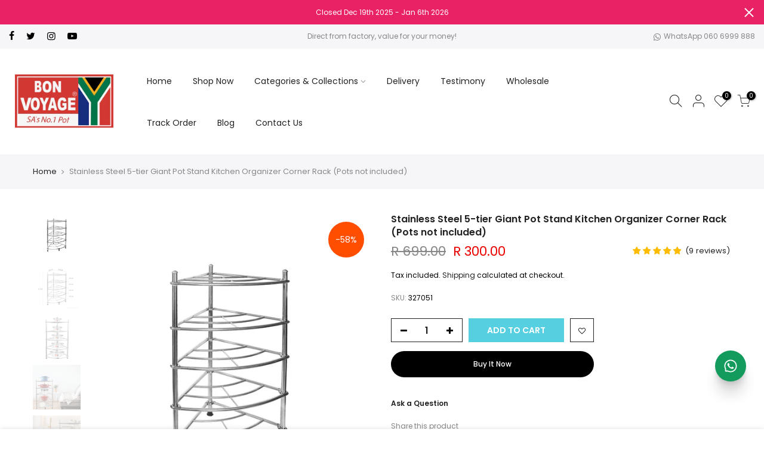

--- FILE ---
content_type: text/html; charset=utf-8
request_url: https://www.big5cookware.co.za/products/stainless-steel-5-tier-giant-pot-stand-kitchen-organizer-corner-rack
body_size: 31228
content:
<!doctype html>
<html class="no-js" lang="en">
<head>
  <!-- Global site tag (gtag.js) - Google Ads: 1002151885 -->
<script async src="https://www.googletagmanager.com/gtag/js?id=AW-1002151885"></script>
<script>
  window.dataLayer = window.dataLayer || [];
  function gtag(){dataLayer.push(arguments);}
  gtag('js', new Date());

  gtag('config', 'AW-1002151885');
</script>

  <!-- Google Tag Manager -->
<!-- <script>(function(w,d,s,l,i){w[l]=w[l]||[];w[l].push({'gtm.start':
new Date().getTime(),event:'gtm.js'});var f=d.getElementsByTagName(s)[0],
j=d.createElement(s),dl=l!='dataLayer'?'&l='+l:'';j.async=true;j.src=
'https://www.googletagmanager.com/gtm.js?id='+i+dl;f.parentNode.insertBefore(j,f);
})(window,document,'script','dataLayer','GTM-MM7CSVQZ');</script> -->
<!-- End Google Tag Manager -->
  
  <meta charset="utf-8">
  <meta name="google-site-verification" content="31gP7qS-x8nn6VzghlQw2YgiRu9pRT0ZNdJGEpQoV1Q" />
  <meta name="viewport" content="width=device-width, initial-scale=1, shrink-to-fit=no, user-scalable=no">
  <meta name="theme-color" content="#56cfe1">
  <meta name="format-detection" content="telephone=no">
<!-- Google Tag Manager -->
<script>(function(w,d,s,l,i){w[l]=w[l]||[];w[l].push({'gtm.start':
new Date().getTime(),event:'gtm.js'});var f=d.getElementsByTagName(s)[0],
j=d.createElement(s),dl=l!='dataLayer'?'&l='+l:'';j.async=true;j.src=
'https://www.googletagmanager.com/gtm.js?id='+i+dl;f.parentNode.insertBefore(j,f);
})(window,document,'script','dataLayer','GTM-KH4F9ZLG');</script>
<!-- End Google Tag Manager -->  
  <link rel="canonical" href="https://www.big5cookware.co.za/products/stainless-steel-5-tier-giant-pot-stand-kitchen-organizer-corner-rack">
  <link rel="preconnect" href="//fonts.shopifycdn.com/" crossorigin>
  <link rel="preconnect" href="//cdn.shopify.com/" crossorigin>
  <link rel="preconnect" href="//v.shopify.com/" crossorigin>
  <link rel="dns-prefetch" href="//www.big5cookware.co.za" crossorigin>
  <link rel="dns-prefetch" href="//bv-cookware.myshopify.com" crossorigin>
  <link rel="dns-prefetch" href="//cdn.shopify.com" crossorigin>
  <link rel="dns-prefetch" href="//v.shopify.com" crossorigin>
  <link rel="dns-prefetch" href="//fonts.shopifycdn.com" crossorigin>
  <link rel="dns-prefetch" href="//fonts.googleapis.com" crossorigin>
  <link rel="dns-prefetch" href="//kit-pro.fontawesome.com" crossorigin>
  <link rel="preload" as="style" href="//www.big5cookware.co.za/cdn/shop/t/26/assets/pre_theme.min.css?v=77987353010980730921714703508">
  <link rel="preload" as="style" href="//www.big5cookware.co.za/cdn/shop/t/26/assets/theme.scss.css?v=79052798176822805841714703508"><title>Stainless Steel 5-tier Giant Pot Stand Kitchen Organizer Corner Rack ( &ndash; Big5 Cookware Factory Shop</title><meta name="description" content="  Stainless Steel 5-Tier Giant Pot Stand The space-saving solution for your kitchen. Crafted from premium stainless steel. It&#39;s sturdy and easy to assemble. Keep your pots and pans organized and within reach while adding a touch of elegance to your kitchen.  Features:  Space-Saving Design: Designed to fit perfectly in "><link rel="shortcut icon" type="image/png" href="//www.big5cookware.co.za/cdn/shop/files/Big5_Favicon_32x.png?v=1614307401"><link rel="apple-touch-icon-precomposed" type="image/png" sizes="152x152" href="//www.big5cookware.co.za/cdn/shop/files/Big5_Favicon_152x.png?v=1614307401"><!-- social-meta-tags.liquid --><meta name="keywords" content="Stainless Steel 5-tier Giant Pot Stand Kitchen Organizer Corner Rack (Pots not included),Big5 Cookware Factory Shop,www.big5cookware.co.za"/><meta name="author" content="B. S."><meta property="og:site_name" content="Big5 Cookware Factory Shop">
<meta property="og:url" content="https://www.big5cookware.co.za/products/stainless-steel-5-tier-giant-pot-stand-kitchen-organizer-corner-rack">
<meta property="og:title" content="Stainless Steel 5-tier Giant Pot Stand Kitchen Organizer Corner Rack (Pots not included)">
<meta property="og:type" content="og:product">
<meta property="og:description" content="  Stainless Steel 5-Tier Giant Pot Stand The space-saving solution for your kitchen. Crafted from premium stainless steel. It&#39;s sturdy and easy to assemble. Keep your pots and pans organized and within reach while adding a touch of elegance to your kitchen.  Features:  Space-Saving Design: Designed to fit perfectly in "><meta property="product:price:amount" content="300.00">
  <meta property="product:price:amount" content="ZAR"><meta property="og:image" content="http://www.big5cookware.co.za/cdn/shop/files/001main_1200x1200.jpg?v=1700763034"><meta property="og:image" content="http://www.big5cookware.co.za/cdn/shop/files/SIZE_4a3ec2cf-a1e3-4442-9838-f33daefd7113_1200x1200.jpg?v=1700763034"><meta property="og:image" content="http://www.big5cookware.co.za/cdn/shop/files/005_aed13370-33d0-4816-8013-c4d0381a969e_1200x1200.jpg?v=1700763032"><meta property="og:image:secure_url" content="https://www.big5cookware.co.za/cdn/shop/files/001main_1200x1200.jpg?v=1700763034"><meta property="og:image:secure_url" content="https://www.big5cookware.co.za/cdn/shop/files/SIZE_4a3ec2cf-a1e3-4442-9838-f33daefd7113_1200x1200.jpg?v=1700763034"><meta property="og:image:secure_url" content="https://www.big5cookware.co.za/cdn/shop/files/005_aed13370-33d0-4816-8013-c4d0381a969e_1200x1200.jpg?v=1700763032"><meta name="twitter:site" content="@big5cookware"><meta name="twitter:card" content="summary_large_image">
<meta name="twitter:title" content="Stainless Steel 5-tier Giant Pot Stand Kitchen Organizer Corner Rack (Pots not included)">
<meta name="twitter:description" content="  Stainless Steel 5-Tier Giant Pot Stand The space-saving solution for your kitchen. Crafted from premium stainless steel. It&#39;s sturdy and easy to assemble. Keep your pots and pans organized and within reach while adding a touch of elegance to your kitchen.  Features:  Space-Saving Design: Designed to fit perfectly in ">
<link href="//www.big5cookware.co.za/cdn/shop/t/26/assets/pre_theme.min.css?v=77987353010980730921714703508" rel="stylesheet" type="text/css" media="all" /><link rel="preload" as="script" href="//www.big5cookware.co.za/cdn/shop/t/26/assets/lazysizes.min.js?v=22238013326549281811714703508">
<link rel="preload" as="script" href="//www.big5cookware.co.za/cdn/shop/t/26/assets/nt_vendor.min.js?v=110161609335105583331714703508">
<link rel="preload" href="//www.big5cookware.co.za/cdn/shop/t/26/assets/style.min.css?v=58511689120947777571714703508" as="style" onload="this.onload=null;this.rel='stylesheet'">
<link href="//www.big5cookware.co.za/cdn/shop/t/26/assets/theme.scss.css?v=79052798176822805841714703508" rel="stylesheet" type="text/css" media="all" />
<link id="sett_clt4" rel="preload" href="//www.big5cookware.co.za/cdn/shop/t/26/assets/sett_cl.css?v=117240903008863055491714703508" as="style" onload="this.onload=null;this.rel='stylesheet'"><link rel="preload" href="//www.big5cookware.co.za/cdn/shop/t/26/assets/line-awesome.min.css?v=36930450349382045261714703508" as="style" onload="this.onload=null;this.rel='stylesheet'">
<script id="js_lzt4" src="//www.big5cookware.co.za/cdn/shop/t/26/assets/lazysizes.min.js?v=22238013326549281811714703508" defer="defer"></script>
<script>document.documentElement.className = document.documentElement.className.replace('no-js', 'yes-js');const t_name = "product", t_cartCount = 0,ThemeIdT4 = 'true',t_shop_currency = "ZAR", t_moneyFormat = "R {{amount}}", t_cart_url = "\/cart", pr_re_url = "\/recommendations\/products"; if (performance.navigation.type === 2) {location.reload(true);}</script>
<script src="//www.big5cookware.co.za/cdn/shop/t/26/assets/nt_vendor.min.js?v=110161609335105583331714703508" defer="defer" id="js_ntt4"
  data-theme='//www.big5cookware.co.za/cdn/shop/t/26/assets/nt_theme.min.js?v=181514353048899600581714703508'
  data-stt='//www.big5cookware.co.za/cdn/shop/t/26/assets/nt_settings.js?v=40254393344135413351714703508'
  data-cat='//www.big5cookware.co.za/cdn/shop/t/26/assets/cat.min.js?v=115305461397187220641714703508' 
  data-sw='//www.big5cookware.co.za/cdn/shop/t/26/assets/swatch.min.js?v=19092120236396332941714703508'
  data-prjs='//www.big5cookware.co.za/cdn/shop/t/26/assets/produc.min.js?v=96869784618906595261714703508' 
  data-mail='//www.big5cookware.co.za/cdn/shop/t/26/assets/platform_mail.min.js?v=181466039836283930451714703508'
  data-my='//www.big5cookware.co.za/cdn/shop/t/26/assets/my.js?v=111603181540343972631714703508' data-cusp='//www.big5cookware.co.za/cdn/shop/t/26/assets/my.js?v=111603181540343972631714703508' data-cur='//www.big5cookware.co.za/cdn/shop/t/26/assets/my.js?v=111603181540343972631714703508' data-mdl='//www.big5cookware.co.za/cdn/shop/t/26/assets/module.min.js?v=72712877271928395091714703508'
  data-map='//www.big5cookware.co.za/cdn/shop/t/26/assets/maplace.min.js?v=123640464312137447171714703508'
  data-time='//www.big5cookware.co.za/cdn/shop/t/26/assets/spacetime.min.js?v=161364803253740588311714703508'
  data-ins='//www.big5cookware.co.za/cdn/shop/t/26/assets/nt_instagram.min.js?v=150539233351459981941714703508'
  data-user='//www.big5cookware.co.za/cdn/shop/t/26/assets/interactable.min.js?v=35628330698591056991714703508'
  data-add='//www.big5cookware.co.za/cdn/shop/t/26/assets/my.js?v=111603181540343972631714703508'
  data-klaviyo='//www.klaviyo.com/media/js/public/klaviyo_subscribe.js'
  data-font='iconKalles , fakalles , Pe-icon-7-stroke , Font Awesome 5 Free:n9'
  data-fm=''
  data-spcmn='//www.big5cookware.co.za/cdn/shopifycloud/storefront/assets/themes_support/shopify_common-5f594365.js'
  data-cust='//www.big5cookware.co.za/cdn/shop/t/26/assets/customerclnt.min.js?v=158442283697986287111714703508'
  data-cusjs='none'
  data-desadm='//www.big5cookware.co.za/cdn/shop/t/26/assets/des_adm.min.js?v=73597979353662649211714703508'
  data-otherryv='//www.big5cookware.co.za/cdn/shop/t/26/assets/reviewOther.js?v=72029929378534401331714703508'></script>

<script>window.performance && window.performance.mark && window.performance.mark('shopify.content_for_header.start');</script><meta name="google-site-verification" content="JkgUtmyqAFsizkriwpNQuJDF1vbwuMuWQJIyMadfNxI">
<meta name="google-site-verification" content="qsHC9Vb5VktAJaYZdeg6AS_6sXlDcnXqNcOmi7Oh7oU">
<meta name="google-site-verification" content="N0207K2e12dlUFWZAkN83tKcqXqyntcHrhlH5IIkD3Q">
<meta name="facebook-domain-verification" content="dbf1r1vjwz809k69og7zrp21wa8u7w">
<meta id="shopify-digital-wallet" name="shopify-digital-wallet" content="/23267231/digital_wallets/dialog">
<link rel="alternate" hreflang="x-default" href="https://www.big5cookware.co.za/products/stainless-steel-5-tier-giant-pot-stand-kitchen-organizer-corner-rack">
<link rel="alternate" hreflang="en" href="https://www.big5cookware.co.za/products/stainless-steel-5-tier-giant-pot-stand-kitchen-organizer-corner-rack">
<link rel="alternate" hreflang="af" href="https://www.big5cookware.co.za/af/products/stainless-steel-5-tier-giant-pot-stand-kitchen-organizer-corner-rack">
<link rel="alternate" hreflang="zu" href="https://www.big5cookware.co.za/zu/products/stainless-steel-5-tier-giant-pot-stand-kitchen-organizer-corner-rack">
<link rel="alternate" hreflang="xh" href="https://www.big5cookware.co.za/xh/products/stainless-steel-5-tier-giant-pot-stand-kitchen-organizer-corner-rack">
<link rel="alternate" type="application/json+oembed" href="https://www.big5cookware.co.za/products/stainless-steel-5-tier-giant-pot-stand-kitchen-organizer-corner-rack.oembed">
<script async="async" src="/checkouts/internal/preloads.js?locale=en-ZA"></script>
<script id="shopify-features" type="application/json">{"accessToken":"84bed0e8c4a0c9329bde7e78f9e64ec1","betas":["rich-media-storefront-analytics"],"domain":"www.big5cookware.co.za","predictiveSearch":true,"shopId":23267231,"locale":"en"}</script>
<script>var Shopify = Shopify || {};
Shopify.shop = "bv-cookware.myshopify.com";
Shopify.locale = "en";
Shopify.currency = {"active":"ZAR","rate":"1.0"};
Shopify.country = "ZA";
Shopify.theme = {"name":"Kalles1.5_Amy_v1.1","id":124986622046,"schema_name":"Kalles","schema_version":"1.5","theme_store_id":null,"role":"main"};
Shopify.theme.handle = "null";
Shopify.theme.style = {"id":null,"handle":null};
Shopify.cdnHost = "www.big5cookware.co.za/cdn";
Shopify.routes = Shopify.routes || {};
Shopify.routes.root = "/";</script>
<script type="module">!function(o){(o.Shopify=o.Shopify||{}).modules=!0}(window);</script>
<script>!function(o){function n(){var o=[];function n(){o.push(Array.prototype.slice.apply(arguments))}return n.q=o,n}var t=o.Shopify=o.Shopify||{};t.loadFeatures=n(),t.autoloadFeatures=n()}(window);</script>
<script id="shop-js-analytics" type="application/json">{"pageType":"product"}</script>
<script defer="defer" async type="module" src="//www.big5cookware.co.za/cdn/shopifycloud/shop-js/modules/v2/client.init-shop-cart-sync_BN7fPSNr.en.esm.js"></script>
<script defer="defer" async type="module" src="//www.big5cookware.co.za/cdn/shopifycloud/shop-js/modules/v2/chunk.common_Cbph3Kss.esm.js"></script>
<script defer="defer" async type="module" src="//www.big5cookware.co.za/cdn/shopifycloud/shop-js/modules/v2/chunk.modal_DKumMAJ1.esm.js"></script>
<script type="module">
  await import("//www.big5cookware.co.za/cdn/shopifycloud/shop-js/modules/v2/client.init-shop-cart-sync_BN7fPSNr.en.esm.js");
await import("//www.big5cookware.co.za/cdn/shopifycloud/shop-js/modules/v2/chunk.common_Cbph3Kss.esm.js");
await import("//www.big5cookware.co.za/cdn/shopifycloud/shop-js/modules/v2/chunk.modal_DKumMAJ1.esm.js");

  window.Shopify.SignInWithShop?.initShopCartSync?.({"fedCMEnabled":true,"windoidEnabled":true});

</script>
<script>(function() {
  var isLoaded = false;
  function asyncLoad() {
    if (isLoaded) return;
    isLoaded = true;
    var urls = ["https:\/\/cdn.shopify.com\/s\/files\/1\/0683\/1371\/0892\/files\/splmn-shopify-prod-August-31.min.js?v=1693985059\u0026shop=bv-cookware.myshopify.com","https:\/\/files-shpf.mageworx.com\/productoptions\/source.js?mw_productoptions_t=1600440078\u0026shop=bv-cookware.myshopify.com","https:\/\/cdn.uplinkly-static.com\/apps\/sticky-cart\/master\/sticky-cart-detect.js?shop=bv-cookware.myshopify.com","\/\/social-login.oxiapps.com\/api\/init?vt=928350\u0026shop=bv-cookware.myshopify.com","\/\/cdn.shopify.com\/proxy\/f56a256546990ed4dab2f5de491622da39bccffadd20a67651ca6c859a849ad6\/api.goaffpro.com\/loader.js?shop=bv-cookware.myshopify.com\u0026sp-cache-control=cHVibGljLCBtYXgtYWdlPTkwMA","https:\/\/d68ueg57a8p5r.cloudfront.net\/index.js?shop=bv-cookware.myshopify.com","https:\/\/cdn2.ryviu.com\/v\/static\/js\/app.js?n=1\u0026shop=bv-cookware.myshopify.com"];
    for (var i = 0; i < urls.length; i++) {
      var s = document.createElement('script');
      s.type = 'text/javascript';
      s.async = true;
      s.src = urls[i];
      var x = document.getElementsByTagName('script')[0];
      x.parentNode.insertBefore(s, x);
    }
  };
  if(window.attachEvent) {
    window.attachEvent('onload', asyncLoad);
  } else {
    window.addEventListener('load', asyncLoad, false);
  }
})();</script>
<script id="__st">var __st={"a":23267231,"offset":7200,"reqid":"a886bf5b-24b2-4d6d-b6f6-aedc799af0d9-1769908623","pageurl":"www.big5cookware.co.za\/products\/stainless-steel-5-tier-giant-pot-stand-kitchen-organizer-corner-rack","u":"91181c218374","p":"product","rtyp":"product","rid":6833270653022};</script>
<script>window.ShopifyPaypalV4VisibilityTracking = true;</script>
<script id="captcha-bootstrap">!function(){'use strict';const t='contact',e='account',n='new_comment',o=[[t,t],['blogs',n],['comments',n],[t,'customer']],c=[[e,'customer_login'],[e,'guest_login'],[e,'recover_customer_password'],[e,'create_customer']],r=t=>t.map((([t,e])=>`form[action*='/${t}']:not([data-nocaptcha='true']) input[name='form_type'][value='${e}']`)).join(','),a=t=>()=>t?[...document.querySelectorAll(t)].map((t=>t.form)):[];function s(){const t=[...o],e=r(t);return a(e)}const i='password',u='form_key',d=['recaptcha-v3-token','g-recaptcha-response','h-captcha-response',i],f=()=>{try{return window.sessionStorage}catch{return}},m='__shopify_v',_=t=>t.elements[u];function p(t,e,n=!1){try{const o=window.sessionStorage,c=JSON.parse(o.getItem(e)),{data:r}=function(t){const{data:e,action:n}=t;return t[m]||n?{data:e,action:n}:{data:t,action:n}}(c);for(const[e,n]of Object.entries(r))t.elements[e]&&(t.elements[e].value=n);n&&o.removeItem(e)}catch(o){console.error('form repopulation failed',{error:o})}}const l='form_type',E='cptcha';function T(t){t.dataset[E]=!0}const w=window,h=w.document,L='Shopify',v='ce_forms',y='captcha';let A=!1;((t,e)=>{const n=(g='f06e6c50-85a8-45c8-87d0-21a2b65856fe',I='https://cdn.shopify.com/shopifycloud/storefront-forms-hcaptcha/ce_storefront_forms_captcha_hcaptcha.v1.5.2.iife.js',D={infoText:'Protected by hCaptcha',privacyText:'Privacy',termsText:'Terms'},(t,e,n)=>{const o=w[L][v],c=o.bindForm;if(c)return c(t,g,e,D).then(n);var r;o.q.push([[t,g,e,D],n]),r=I,A||(h.body.append(Object.assign(h.createElement('script'),{id:'captcha-provider',async:!0,src:r})),A=!0)});var g,I,D;w[L]=w[L]||{},w[L][v]=w[L][v]||{},w[L][v].q=[],w[L][y]=w[L][y]||{},w[L][y].protect=function(t,e){n(t,void 0,e),T(t)},Object.freeze(w[L][y]),function(t,e,n,w,h,L){const[v,y,A,g]=function(t,e,n){const i=e?o:[],u=t?c:[],d=[...i,...u],f=r(d),m=r(i),_=r(d.filter((([t,e])=>n.includes(e))));return[a(f),a(m),a(_),s()]}(w,h,L),I=t=>{const e=t.target;return e instanceof HTMLFormElement?e:e&&e.form},D=t=>v().includes(t);t.addEventListener('submit',(t=>{const e=I(t);if(!e)return;const n=D(e)&&!e.dataset.hcaptchaBound&&!e.dataset.recaptchaBound,o=_(e),c=g().includes(e)&&(!o||!o.value);(n||c)&&t.preventDefault(),c&&!n&&(function(t){try{if(!f())return;!function(t){const e=f();if(!e)return;const n=_(t);if(!n)return;const o=n.value;o&&e.removeItem(o)}(t);const e=Array.from(Array(32),(()=>Math.random().toString(36)[2])).join('');!function(t,e){_(t)||t.append(Object.assign(document.createElement('input'),{type:'hidden',name:u})),t.elements[u].value=e}(t,e),function(t,e){const n=f();if(!n)return;const o=[...t.querySelectorAll(`input[type='${i}']`)].map((({name:t})=>t)),c=[...d,...o],r={};for(const[a,s]of new FormData(t).entries())c.includes(a)||(r[a]=s);n.setItem(e,JSON.stringify({[m]:1,action:t.action,data:r}))}(t,e)}catch(e){console.error('failed to persist form',e)}}(e),e.submit())}));const S=(t,e)=>{t&&!t.dataset[E]&&(n(t,e.some((e=>e===t))),T(t))};for(const o of['focusin','change'])t.addEventListener(o,(t=>{const e=I(t);D(e)&&S(e,y())}));const B=e.get('form_key'),M=e.get(l),P=B&&M;t.addEventListener('DOMContentLoaded',(()=>{const t=y();if(P)for(const e of t)e.elements[l].value===M&&p(e,B);[...new Set([...A(),...v().filter((t=>'true'===t.dataset.shopifyCaptcha))])].forEach((e=>S(e,t)))}))}(h,new URLSearchParams(w.location.search),n,t,e,['guest_login'])})(!0,!0)}();</script>
<script integrity="sha256-4kQ18oKyAcykRKYeNunJcIwy7WH5gtpwJnB7kiuLZ1E=" data-source-attribution="shopify.loadfeatures" defer="defer" src="//www.big5cookware.co.za/cdn/shopifycloud/storefront/assets/storefront/load_feature-a0a9edcb.js" crossorigin="anonymous"></script>
<script data-source-attribution="shopify.dynamic_checkout.dynamic.init">var Shopify=Shopify||{};Shopify.PaymentButton=Shopify.PaymentButton||{isStorefrontPortableWallets:!0,init:function(){window.Shopify.PaymentButton.init=function(){};var t=document.createElement("script");t.src="https://www.big5cookware.co.za/cdn/shopifycloud/portable-wallets/latest/portable-wallets.en.js",t.type="module",document.head.appendChild(t)}};
</script>
<script data-source-attribution="shopify.dynamic_checkout.buyer_consent">
  function portableWalletsHideBuyerConsent(e){var t=document.getElementById("shopify-buyer-consent"),n=document.getElementById("shopify-subscription-policy-button");t&&n&&(t.classList.add("hidden"),t.setAttribute("aria-hidden","true"),n.removeEventListener("click",e))}function portableWalletsShowBuyerConsent(e){var t=document.getElementById("shopify-buyer-consent"),n=document.getElementById("shopify-subscription-policy-button");t&&n&&(t.classList.remove("hidden"),t.removeAttribute("aria-hidden"),n.addEventListener("click",e))}window.Shopify?.PaymentButton&&(window.Shopify.PaymentButton.hideBuyerConsent=portableWalletsHideBuyerConsent,window.Shopify.PaymentButton.showBuyerConsent=portableWalletsShowBuyerConsent);
</script>
<script>
  function portableWalletsCleanup(e){e&&e.src&&console.error("Failed to load portable wallets script "+e.src);var t=document.querySelectorAll("shopify-accelerated-checkout .shopify-payment-button__skeleton, shopify-accelerated-checkout-cart .wallet-cart-button__skeleton"),e=document.getElementById("shopify-buyer-consent");for(let e=0;e<t.length;e++)t[e].remove();e&&e.remove()}function portableWalletsNotLoadedAsModule(e){e instanceof ErrorEvent&&"string"==typeof e.message&&e.message.includes("import.meta")&&"string"==typeof e.filename&&e.filename.includes("portable-wallets")&&(window.removeEventListener("error",portableWalletsNotLoadedAsModule),window.Shopify.PaymentButton.failedToLoad=e,"loading"===document.readyState?document.addEventListener("DOMContentLoaded",window.Shopify.PaymentButton.init):window.Shopify.PaymentButton.init())}window.addEventListener("error",portableWalletsNotLoadedAsModule);
</script>

<script type="module" src="https://www.big5cookware.co.za/cdn/shopifycloud/portable-wallets/latest/portable-wallets.en.js" onError="portableWalletsCleanup(this)" crossorigin="anonymous"></script>
<script nomodule>
  document.addEventListener("DOMContentLoaded", portableWalletsCleanup);
</script>

<link id="shopify-accelerated-checkout-styles" rel="stylesheet" media="screen" href="https://www.big5cookware.co.za/cdn/shopifycloud/portable-wallets/latest/accelerated-checkout-backwards-compat.css" crossorigin="anonymous">
<style id="shopify-accelerated-checkout-cart">
        #shopify-buyer-consent {
  margin-top: 1em;
  display: inline-block;
  width: 100%;
}

#shopify-buyer-consent.hidden {
  display: none;
}

#shopify-subscription-policy-button {
  background: none;
  border: none;
  padding: 0;
  text-decoration: underline;
  font-size: inherit;
  cursor: pointer;
}

#shopify-subscription-policy-button::before {
  box-shadow: none;
}

      </style>

<script>window.performance && window.performance.mark && window.performance.mark('shopify.content_for_header.end');</script>

<!-- TikTok Pixel Code Start -->
<script>
!function (w, d, t) {
  w.TiktokAnalyticsObject=t;var ttq=w[t]=w[t]||[];ttq.methods=["page","track","identify","instances","debug","on","off","once","ready","alias","group","enableCookie","disableCookie","holdConsent","revokeConsent","grantConsent"],ttq.setAndDefer=function(t,e){t[e]=function(){t.push([e].concat(Array.prototype.slice.call(arguments,0)))}};for(var i=0;i<ttq.methods.length;i++)ttq.setAndDefer(ttq,ttq.methods[i]);ttq.instance=function(t){for(
var e=ttq._i[t]||[],n=0;n<ttq.methods.length;n++)ttq.setAndDefer(e,ttq.methods[n]);return e},ttq.load=function(e,n){var r="https://analytics.tiktok.com/i18n/pixel/events.js",o=n&&n.partner;ttq._i=ttq._i||{},ttq._i[e]=[],ttq._i[e]._u=r,ttq._t=ttq._t||{},ttq._t[e]=+new Date,ttq._o=ttq._o||{},ttq._o[e]=n||{};n=document.createElement("script")
;n.type="text/javascript",n.async=!0,n.src=r+"?sdkid="+e+"&lib="+t;e=document.getElementsByTagName("script")[0];e.parentNode.insertBefore(n,e)};


  ttq.load('CSNR7DRC77U7NIODA2VG');
  ttq.page();
}(window, document, 'ttq');
</script>
<!-- TikTok Pixel Code End -->



  <!-- TikTok Pixel Code Start -->
<script>
!function (w, d, t) {
  w.TiktokAnalyticsObject=t;var ttq=w[t]=w[t]||[];ttq.methods=["page","track","identify","instances","debug","on","off","once","ready","alias","group","enableCookie","disableCookie","holdConsent","revokeConsent","grantConsent"],ttq.setAndDefer=function(t,e){t[e]=function(){t.push([e].concat(Array.prototype.slice.call(arguments,0)))}};for(var i=0;i<ttq.methods.length;i++)ttq.setAndDefer(ttq,ttq.methods[i]);ttq.instance=function(t){for(
var e=ttq._i[t]||[],n=0;n<ttq.methods.length;n++)ttq.setAndDefer(e,ttq.methods[n]);return e},ttq.load=function(e,n){var r="https://analytics.tiktok.com/i18n/pixel/events.js",o=n&&n.partner;ttq._i=ttq._i||{},ttq._i[e]=[],ttq._i[e]._u=r,ttq._t=ttq._t||{},ttq._t[e]=+new Date,ttq._o=ttq._o||{},ttq._o[e]=n||{};n=document.createElement("script")
;n.type="text/javascript",n.async=!0,n.src=r+"?sdkid="+e+"&lib="+t;e=document.getElementsByTagName("script")[0];e.parentNode.insertBefore(n,e)};


  ttq.load('CJ2K1LJC77U825S954PG');
  ttq.page();
}(window, document, 'ttq');
</script>
<!-- TikTok Pixel Code End -->
  

<script type="text/javascript">
    (function(c,l,a,r,i,t,y){
        c[a]=c[a]||function(){(c[a].q=c[a].q||[]).push(arguments)};
        t=l.createElement(r);t.async=1;t.src="https://www.clarity.ms/tag/"+i;
        y=l.getElementsByTagName(r)[0];y.parentNode.insertBefore(t,y);
    })(window, document, "clarity", "script", "n1tq4r8so9");
</script>

  
<!-- BEGIN app block: shopify://apps/ryviu-product-reviews-app/blocks/ryviu-js/807ad6ed-1a6a-4559-abea-ed062858d9da -->
<script>
  // RYVIU APP :: Settings
  var ryviu_global_settings = {"form":{"showTitle":true,"titleForm":"Rate Us","titleName":"Your Name","colorInput":"#464646","colorTitle":"#696969","noticeName":"Your name is required field","titleEmail":"Your Email","autoPublish":true,"colorNotice":"#dd2c00","colorSubmit":"#ffffff","noticeEmail":"Your email is required and valid email","titleSubmit":"Submit Your Review","titleSubject":"Review Title","titleSuccess":"Thank you! Your review is submited.","colorStarForm":"#ececec","noticeSubject":"Title is required field","showtitleForm":true,"titleMessenger":"Review Content","noticeMessenger":"Your review is required field","placeholderName":"John Smith","starActivecolor":"#fdbc00","backgroundSubmit":"#00aeef","placeholderEmail":"example@yourdomain.com","placeholderSubject":"Look great","placeholderMessenger":"Write something","loadAfterContentLoaded":true},"questions":{"by_text":"Author","of_text":"of","on_text":"on","des_form":"Ask a question to the community here","name_form":"Your Name","email_form":"Your E-Mail Adresse","input_text":"Have a question? Search for answers","title_form":"No answer found?","answer_form":"Your answers","answer_text":"Answer question","newest_text":"Latest New","notice_form":"Complete before submitting","submit_form":"Send a question","helpful_text":"Most helpful","showing_text":"Show","question_form":"Your question","titleCustomer":"","community_text":"Ask the community here","questions_text":"questions","title_answer_form":"Answer question","ask_community_text":"Ask the community","submit_answer_form":"Send a reply","write_question_text":"Ask a question","question_answer_form":"Question","placeholder_answer_form":"Answer is a required field!","placeholder_question_form":"Question is a required field!"},"review_widget":{"star":1,"style":"style2","title":true,"ofText":"of","tstar1":"Terrible","tstar2":"Poor","tstar3":"Average","tstar4":"Very Good","tstar5":"Excellent","nostars":false,"nowrite":false,"hideFlag":true,"hidedate":false,"no_write":false,"noavatar":false,"noreview":true,"order_by":"late","showFull":true,"showText":"Show:","showspam":true,"noReviews":"No reviews","outofText":"out of","random_to":20,"ryplyText":"Comment","starStyle":"style1","starcolor":"#e6e6e6","starsText":"stars","boostPopup":false,"colorTitle":"#6c8187","colorWrite":"#ffffff","customDate":"dd\/MM\/yy","dateSelect":"dateDefaut","helpulText":"Is this helpful?","latestText":"Latest","nolastname":false,"oldestText":"Oldest","paddingTop":"0","reviewText":"review","sortbyText":"Sort by:","starHeight":13,"titleWrite":"Write a review","borderColor":"#ffffff","borderStyle":"solid","borderWidth":"0","colorAvatar":"#f8f8f8","firstReview":"Write a first review now","paddingLeft":"0","random_from":0,"reviewsText":"reviews","showingText":"Showing","disableReply":false,"paddingRight":"0","payment_type":"Monthly","textVerified":"Verified Purchase","colorVerified":"#05d92d","disableHelpul":false,"disableWidget":false,"paddingBottom":"0","titleCustomer":"Customer Reviews","filter_reviews":"all","setColorAvatar":false,"backgroundRyviu":"transparent","backgroundWrite":"#ffb102","disablePurchase":false,"starActiveStyle":"style1","starActivecolor":"#fdbc00","show_title_customer":true,"filter_reviews_local":"US"},"design_settings":{"date":"timeago","sort":"late","paging":"paging","showing":30,"timeAgo":false,"url_shop":"www.big5cookware.co.za","approving":false,"colection":true,"no_number":false,"no_review":true,"defautDate":"timeago","defaultDate":"M d, Y","client_theme":"default","no_lazy_show":false,"verify_reply":true,"verify_review":true,"reviews_per_page":"10","aimgs":false}};
  var ryviu_version = '1';
  if (typeof Shopify !== 'undefined' && Shopify.designMode && document.documentElement) {
    document.documentElement.classList.add('ryviu-shopify-mode');
  }
</script>



<!-- END app block --><link href="https://monorail-edge.shopifysvc.com" rel="dns-prefetch">
<script>(function(){if ("sendBeacon" in navigator && "performance" in window) {try {var session_token_from_headers = performance.getEntriesByType('navigation')[0].serverTiming.find(x => x.name == '_s').description;} catch {var session_token_from_headers = undefined;}var session_cookie_matches = document.cookie.match(/_shopify_s=([^;]*)/);var session_token_from_cookie = session_cookie_matches && session_cookie_matches.length === 2 ? session_cookie_matches[1] : "";var session_token = session_token_from_headers || session_token_from_cookie || "";function handle_abandonment_event(e) {var entries = performance.getEntries().filter(function(entry) {return /monorail-edge.shopifysvc.com/.test(entry.name);});if (!window.abandonment_tracked && entries.length === 0) {window.abandonment_tracked = true;var currentMs = Date.now();var navigation_start = performance.timing.navigationStart;var payload = {shop_id: 23267231,url: window.location.href,navigation_start,duration: currentMs - navigation_start,session_token,page_type: "product"};window.navigator.sendBeacon("https://monorail-edge.shopifysvc.com/v1/produce", JSON.stringify({schema_id: "online_store_buyer_site_abandonment/1.1",payload: payload,metadata: {event_created_at_ms: currentMs,event_sent_at_ms: currentMs}}));}}window.addEventListener('pagehide', handle_abandonment_event);}}());</script>
<script id="web-pixels-manager-setup">(function e(e,d,r,n,o){if(void 0===o&&(o={}),!Boolean(null===(a=null===(i=window.Shopify)||void 0===i?void 0:i.analytics)||void 0===a?void 0:a.replayQueue)){var i,a;window.Shopify=window.Shopify||{};var t=window.Shopify;t.analytics=t.analytics||{};var s=t.analytics;s.replayQueue=[],s.publish=function(e,d,r){return s.replayQueue.push([e,d,r]),!0};try{self.performance.mark("wpm:start")}catch(e){}var l=function(){var e={modern:/Edge?\/(1{2}[4-9]|1[2-9]\d|[2-9]\d{2}|\d{4,})\.\d+(\.\d+|)|Firefox\/(1{2}[4-9]|1[2-9]\d|[2-9]\d{2}|\d{4,})\.\d+(\.\d+|)|Chrom(ium|e)\/(9{2}|\d{3,})\.\d+(\.\d+|)|(Maci|X1{2}).+ Version\/(15\.\d+|(1[6-9]|[2-9]\d|\d{3,})\.\d+)([,.]\d+|)( \(\w+\)|)( Mobile\/\w+|) Safari\/|Chrome.+OPR\/(9{2}|\d{3,})\.\d+\.\d+|(CPU[ +]OS|iPhone[ +]OS|CPU[ +]iPhone|CPU IPhone OS|CPU iPad OS)[ +]+(15[._]\d+|(1[6-9]|[2-9]\d|\d{3,})[._]\d+)([._]\d+|)|Android:?[ /-](13[3-9]|1[4-9]\d|[2-9]\d{2}|\d{4,})(\.\d+|)(\.\d+|)|Android.+Firefox\/(13[5-9]|1[4-9]\d|[2-9]\d{2}|\d{4,})\.\d+(\.\d+|)|Android.+Chrom(ium|e)\/(13[3-9]|1[4-9]\d|[2-9]\d{2}|\d{4,})\.\d+(\.\d+|)|SamsungBrowser\/([2-9]\d|\d{3,})\.\d+/,legacy:/Edge?\/(1[6-9]|[2-9]\d|\d{3,})\.\d+(\.\d+|)|Firefox\/(5[4-9]|[6-9]\d|\d{3,})\.\d+(\.\d+|)|Chrom(ium|e)\/(5[1-9]|[6-9]\d|\d{3,})\.\d+(\.\d+|)([\d.]+$|.*Safari\/(?![\d.]+ Edge\/[\d.]+$))|(Maci|X1{2}).+ Version\/(10\.\d+|(1[1-9]|[2-9]\d|\d{3,})\.\d+)([,.]\d+|)( \(\w+\)|)( Mobile\/\w+|) Safari\/|Chrome.+OPR\/(3[89]|[4-9]\d|\d{3,})\.\d+\.\d+|(CPU[ +]OS|iPhone[ +]OS|CPU[ +]iPhone|CPU IPhone OS|CPU iPad OS)[ +]+(10[._]\d+|(1[1-9]|[2-9]\d|\d{3,})[._]\d+)([._]\d+|)|Android:?[ /-](13[3-9]|1[4-9]\d|[2-9]\d{2}|\d{4,})(\.\d+|)(\.\d+|)|Mobile Safari.+OPR\/([89]\d|\d{3,})\.\d+\.\d+|Android.+Firefox\/(13[5-9]|1[4-9]\d|[2-9]\d{2}|\d{4,})\.\d+(\.\d+|)|Android.+Chrom(ium|e)\/(13[3-9]|1[4-9]\d|[2-9]\d{2}|\d{4,})\.\d+(\.\d+|)|Android.+(UC? ?Browser|UCWEB|U3)[ /]?(15\.([5-9]|\d{2,})|(1[6-9]|[2-9]\d|\d{3,})\.\d+)\.\d+|SamsungBrowser\/(5\.\d+|([6-9]|\d{2,})\.\d+)|Android.+MQ{2}Browser\/(14(\.(9|\d{2,})|)|(1[5-9]|[2-9]\d|\d{3,})(\.\d+|))(\.\d+|)|K[Aa][Ii]OS\/(3\.\d+|([4-9]|\d{2,})\.\d+)(\.\d+|)/},d=e.modern,r=e.legacy,n=navigator.userAgent;return n.match(d)?"modern":n.match(r)?"legacy":"unknown"}(),u="modern"===l?"modern":"legacy",c=(null!=n?n:{modern:"",legacy:""})[u],f=function(e){return[e.baseUrl,"/wpm","/b",e.hashVersion,"modern"===e.buildTarget?"m":"l",".js"].join("")}({baseUrl:d,hashVersion:r,buildTarget:u}),m=function(e){var d=e.version,r=e.bundleTarget,n=e.surface,o=e.pageUrl,i=e.monorailEndpoint;return{emit:function(e){var a=e.status,t=e.errorMsg,s=(new Date).getTime(),l=JSON.stringify({metadata:{event_sent_at_ms:s},events:[{schema_id:"web_pixels_manager_load/3.1",payload:{version:d,bundle_target:r,page_url:o,status:a,surface:n,error_msg:t},metadata:{event_created_at_ms:s}}]});if(!i)return console&&console.warn&&console.warn("[Web Pixels Manager] No Monorail endpoint provided, skipping logging."),!1;try{return self.navigator.sendBeacon.bind(self.navigator)(i,l)}catch(e){}var u=new XMLHttpRequest;try{return u.open("POST",i,!0),u.setRequestHeader("Content-Type","text/plain"),u.send(l),!0}catch(e){return console&&console.warn&&console.warn("[Web Pixels Manager] Got an unhandled error while logging to Monorail."),!1}}}}({version:r,bundleTarget:l,surface:e.surface,pageUrl:self.location.href,monorailEndpoint:e.monorailEndpoint});try{o.browserTarget=l,function(e){var d=e.src,r=e.async,n=void 0===r||r,o=e.onload,i=e.onerror,a=e.sri,t=e.scriptDataAttributes,s=void 0===t?{}:t,l=document.createElement("script"),u=document.querySelector("head"),c=document.querySelector("body");if(l.async=n,l.src=d,a&&(l.integrity=a,l.crossOrigin="anonymous"),s)for(var f in s)if(Object.prototype.hasOwnProperty.call(s,f))try{l.dataset[f]=s[f]}catch(e){}if(o&&l.addEventListener("load",o),i&&l.addEventListener("error",i),u)u.appendChild(l);else{if(!c)throw new Error("Did not find a head or body element to append the script");c.appendChild(l)}}({src:f,async:!0,onload:function(){if(!function(){var e,d;return Boolean(null===(d=null===(e=window.Shopify)||void 0===e?void 0:e.analytics)||void 0===d?void 0:d.initialized)}()){var d=window.webPixelsManager.init(e)||void 0;if(d){var r=window.Shopify.analytics;r.replayQueue.forEach((function(e){var r=e[0],n=e[1],o=e[2];d.publishCustomEvent(r,n,o)})),r.replayQueue=[],r.publish=d.publishCustomEvent,r.visitor=d.visitor,r.initialized=!0}}},onerror:function(){return m.emit({status:"failed",errorMsg:"".concat(f," has failed to load")})},sri:function(e){var d=/^sha384-[A-Za-z0-9+/=]+$/;return"string"==typeof e&&d.test(e)}(c)?c:"",scriptDataAttributes:o}),m.emit({status:"loading"})}catch(e){m.emit({status:"failed",errorMsg:(null==e?void 0:e.message)||"Unknown error"})}}})({shopId: 23267231,storefrontBaseUrl: "https://www.big5cookware.co.za",extensionsBaseUrl: "https://extensions.shopifycdn.com/cdn/shopifycloud/web-pixels-manager",monorailEndpoint: "https://monorail-edge.shopifysvc.com/unstable/produce_batch",surface: "storefront-renderer",enabledBetaFlags: ["2dca8a86"],webPixelsConfigList: [{"id":"815431774","configuration":"{\"shop\":\"bv-cookware.myshopify.com\",\"cookie_duration\":\"2592000\"}","eventPayloadVersion":"v1","runtimeContext":"STRICT","scriptVersion":"a2e7513c3708f34b1f617d7ce88f9697","type":"APP","apiClientId":2744533,"privacyPurposes":["ANALYTICS","MARKETING"],"dataSharingAdjustments":{"protectedCustomerApprovalScopes":["read_customer_address","read_customer_email","read_customer_name","read_customer_personal_data","read_customer_phone"]}},{"id":"373063774","configuration":"{\"config\":\"{\\\"pixel_id\\\":\\\"G-6DHCDPQBKL\\\",\\\"target_country\\\":\\\"ZA\\\",\\\"gtag_events\\\":[{\\\"type\\\":\\\"begin_checkout\\\",\\\"action_label\\\":\\\"G-6DHCDPQBKL\\\"},{\\\"type\\\":\\\"search\\\",\\\"action_label\\\":\\\"G-6DHCDPQBKL\\\"},{\\\"type\\\":\\\"view_item\\\",\\\"action_label\\\":[\\\"G-6DHCDPQBKL\\\",\\\"MC-4XJ8NDSF08\\\"]},{\\\"type\\\":\\\"purchase\\\",\\\"action_label\\\":[\\\"G-6DHCDPQBKL\\\",\\\"MC-4XJ8NDSF08\\\"]},{\\\"type\\\":\\\"page_view\\\",\\\"action_label\\\":[\\\"G-6DHCDPQBKL\\\",\\\"MC-4XJ8NDSF08\\\"]},{\\\"type\\\":\\\"add_payment_info\\\",\\\"action_label\\\":\\\"G-6DHCDPQBKL\\\"},{\\\"type\\\":\\\"add_to_cart\\\",\\\"action_label\\\":\\\"G-6DHCDPQBKL\\\"}],\\\"enable_monitoring_mode\\\":false}\"}","eventPayloadVersion":"v1","runtimeContext":"OPEN","scriptVersion":"b2a88bafab3e21179ed38636efcd8a93","type":"APP","apiClientId":1780363,"privacyPurposes":[],"dataSharingAdjustments":{"protectedCustomerApprovalScopes":["read_customer_address","read_customer_email","read_customer_name","read_customer_personal_data","read_customer_phone"]}},{"id":"131399774","configuration":"{\"pixel_id\":\"1904041912940639\",\"pixel_type\":\"facebook_pixel\",\"metaapp_system_user_token\":\"-\"}","eventPayloadVersion":"v1","runtimeContext":"OPEN","scriptVersion":"ca16bc87fe92b6042fbaa3acc2fbdaa6","type":"APP","apiClientId":2329312,"privacyPurposes":["ANALYTICS","MARKETING","SALE_OF_DATA"],"dataSharingAdjustments":{"protectedCustomerApprovalScopes":["read_customer_address","read_customer_email","read_customer_name","read_customer_personal_data","read_customer_phone"]}},{"id":"91357278","eventPayloadVersion":"v1","runtimeContext":"LAX","scriptVersion":"1","type":"CUSTOM","privacyPurposes":["ANALYTICS"],"name":"Google Analytics tag (migrated)"},{"id":"shopify-app-pixel","configuration":"{}","eventPayloadVersion":"v1","runtimeContext":"STRICT","scriptVersion":"0450","apiClientId":"shopify-pixel","type":"APP","privacyPurposes":["ANALYTICS","MARKETING"]},{"id":"shopify-custom-pixel","eventPayloadVersion":"v1","runtimeContext":"LAX","scriptVersion":"0450","apiClientId":"shopify-pixel","type":"CUSTOM","privacyPurposes":["ANALYTICS","MARKETING"]}],isMerchantRequest: false,initData: {"shop":{"name":"Big5 Cookware Factory Shop","paymentSettings":{"currencyCode":"ZAR"},"myshopifyDomain":"bv-cookware.myshopify.com","countryCode":"ZA","storefrontUrl":"https:\/\/www.big5cookware.co.za"},"customer":null,"cart":null,"checkout":null,"productVariants":[{"price":{"amount":300.0,"currencyCode":"ZAR"},"product":{"title":"Stainless Steel 5-tier Giant Pot Stand Kitchen Organizer Corner Rack (Pots not included)","vendor":"Big5 Cookware Factory Shop","id":"6833270653022","untranslatedTitle":"Stainless Steel 5-tier Giant Pot Stand Kitchen Organizer Corner Rack (Pots not included)","url":"\/products\/stainless-steel-5-tier-giant-pot-stand-kitchen-organizer-corner-rack","type":"Stainless Steel"},"id":"40101961367646","image":{"src":"\/\/www.big5cookware.co.za\/cdn\/shop\/files\/001main.jpg?v=1700763034"},"sku":"327051","title":"Default Title","untranslatedTitle":"Default Title"}],"purchasingCompany":null},},"https://www.big5cookware.co.za/cdn","1d2a099fw23dfb22ep557258f5m7a2edbae",{"modern":"","legacy":""},{"shopId":"23267231","storefrontBaseUrl":"https:\/\/www.big5cookware.co.za","extensionBaseUrl":"https:\/\/extensions.shopifycdn.com\/cdn\/shopifycloud\/web-pixels-manager","surface":"storefront-renderer","enabledBetaFlags":"[\"2dca8a86\"]","isMerchantRequest":"false","hashVersion":"1d2a099fw23dfb22ep557258f5m7a2edbae","publish":"custom","events":"[[\"page_viewed\",{}],[\"product_viewed\",{\"productVariant\":{\"price\":{\"amount\":300.0,\"currencyCode\":\"ZAR\"},\"product\":{\"title\":\"Stainless Steel 5-tier Giant Pot Stand Kitchen Organizer Corner Rack (Pots not included)\",\"vendor\":\"Big5 Cookware Factory Shop\",\"id\":\"6833270653022\",\"untranslatedTitle\":\"Stainless Steel 5-tier Giant Pot Stand Kitchen Organizer Corner Rack (Pots not included)\",\"url\":\"\/products\/stainless-steel-5-tier-giant-pot-stand-kitchen-organizer-corner-rack\",\"type\":\"Stainless Steel\"},\"id\":\"40101961367646\",\"image\":{\"src\":\"\/\/www.big5cookware.co.za\/cdn\/shop\/files\/001main.jpg?v=1700763034\"},\"sku\":\"327051\",\"title\":\"Default Title\",\"untranslatedTitle\":\"Default Title\"}}]]"});</script><script>
  window.ShopifyAnalytics = window.ShopifyAnalytics || {};
  window.ShopifyAnalytics.meta = window.ShopifyAnalytics.meta || {};
  window.ShopifyAnalytics.meta.currency = 'ZAR';
  var meta = {"product":{"id":6833270653022,"gid":"gid:\/\/shopify\/Product\/6833270653022","vendor":"Big5 Cookware Factory Shop","type":"Stainless Steel","handle":"stainless-steel-5-tier-giant-pot-stand-kitchen-organizer-corner-rack","variants":[{"id":40101961367646,"price":30000,"name":"Stainless Steel 5-tier Giant Pot Stand Kitchen Organizer Corner Rack (Pots not included)","public_title":null,"sku":"327051"}],"remote":false},"page":{"pageType":"product","resourceType":"product","resourceId":6833270653022,"requestId":"a886bf5b-24b2-4d6d-b6f6-aedc799af0d9-1769908623"}};
  for (var attr in meta) {
    window.ShopifyAnalytics.meta[attr] = meta[attr];
  }
</script>
<script class="analytics">
  (function () {
    var customDocumentWrite = function(content) {
      var jquery = null;

      if (window.jQuery) {
        jquery = window.jQuery;
      } else if (window.Checkout && window.Checkout.$) {
        jquery = window.Checkout.$;
      }

      if (jquery) {
        jquery('body').append(content);
      }
    };

    var hasLoggedConversion = function(token) {
      if (token) {
        return document.cookie.indexOf('loggedConversion=' + token) !== -1;
      }
      return false;
    }

    var setCookieIfConversion = function(token) {
      if (token) {
        var twoMonthsFromNow = new Date(Date.now());
        twoMonthsFromNow.setMonth(twoMonthsFromNow.getMonth() + 2);

        document.cookie = 'loggedConversion=' + token + '; expires=' + twoMonthsFromNow;
      }
    }

    var trekkie = window.ShopifyAnalytics.lib = window.trekkie = window.trekkie || [];
    if (trekkie.integrations) {
      return;
    }
    trekkie.methods = [
      'identify',
      'page',
      'ready',
      'track',
      'trackForm',
      'trackLink'
    ];
    trekkie.factory = function(method) {
      return function() {
        var args = Array.prototype.slice.call(arguments);
        args.unshift(method);
        trekkie.push(args);
        return trekkie;
      };
    };
    for (var i = 0; i < trekkie.methods.length; i++) {
      var key = trekkie.methods[i];
      trekkie[key] = trekkie.factory(key);
    }
    trekkie.load = function(config) {
      trekkie.config = config || {};
      trekkie.config.initialDocumentCookie = document.cookie;
      var first = document.getElementsByTagName('script')[0];
      var script = document.createElement('script');
      script.type = 'text/javascript';
      script.onerror = function(e) {
        var scriptFallback = document.createElement('script');
        scriptFallback.type = 'text/javascript';
        scriptFallback.onerror = function(error) {
                var Monorail = {
      produce: function produce(monorailDomain, schemaId, payload) {
        var currentMs = new Date().getTime();
        var event = {
          schema_id: schemaId,
          payload: payload,
          metadata: {
            event_created_at_ms: currentMs,
            event_sent_at_ms: currentMs
          }
        };
        return Monorail.sendRequest("https://" + monorailDomain + "/v1/produce", JSON.stringify(event));
      },
      sendRequest: function sendRequest(endpointUrl, payload) {
        // Try the sendBeacon API
        if (window && window.navigator && typeof window.navigator.sendBeacon === 'function' && typeof window.Blob === 'function' && !Monorail.isIos12()) {
          var blobData = new window.Blob([payload], {
            type: 'text/plain'
          });

          if (window.navigator.sendBeacon(endpointUrl, blobData)) {
            return true;
          } // sendBeacon was not successful

        } // XHR beacon

        var xhr = new XMLHttpRequest();

        try {
          xhr.open('POST', endpointUrl);
          xhr.setRequestHeader('Content-Type', 'text/plain');
          xhr.send(payload);
        } catch (e) {
          console.log(e);
        }

        return false;
      },
      isIos12: function isIos12() {
        return window.navigator.userAgent.lastIndexOf('iPhone; CPU iPhone OS 12_') !== -1 || window.navigator.userAgent.lastIndexOf('iPad; CPU OS 12_') !== -1;
      }
    };
    Monorail.produce('monorail-edge.shopifysvc.com',
      'trekkie_storefront_load_errors/1.1',
      {shop_id: 23267231,
      theme_id: 124986622046,
      app_name: "storefront",
      context_url: window.location.href,
      source_url: "//www.big5cookware.co.za/cdn/s/trekkie.storefront.c59ea00e0474b293ae6629561379568a2d7c4bba.min.js"});

        };
        scriptFallback.async = true;
        scriptFallback.src = '//www.big5cookware.co.za/cdn/s/trekkie.storefront.c59ea00e0474b293ae6629561379568a2d7c4bba.min.js';
        first.parentNode.insertBefore(scriptFallback, first);
      };
      script.async = true;
      script.src = '//www.big5cookware.co.za/cdn/s/trekkie.storefront.c59ea00e0474b293ae6629561379568a2d7c4bba.min.js';
      first.parentNode.insertBefore(script, first);
    };
    trekkie.load(
      {"Trekkie":{"appName":"storefront","development":false,"defaultAttributes":{"shopId":23267231,"isMerchantRequest":null,"themeId":124986622046,"themeCityHash":"4777802358212211675","contentLanguage":"en","currency":"ZAR","eventMetadataId":"c8cd059e-bcbe-4159-8199-253c1da582b6"},"isServerSideCookieWritingEnabled":true,"monorailRegion":"shop_domain","enabledBetaFlags":["65f19447","b5387b81"]},"Session Attribution":{},"S2S":{"facebookCapiEnabled":true,"source":"trekkie-storefront-renderer","apiClientId":580111}}
    );

    var loaded = false;
    trekkie.ready(function() {
      if (loaded) return;
      loaded = true;

      window.ShopifyAnalytics.lib = window.trekkie;

      var originalDocumentWrite = document.write;
      document.write = customDocumentWrite;
      try { window.ShopifyAnalytics.merchantGoogleAnalytics.call(this); } catch(error) {};
      document.write = originalDocumentWrite;

      window.ShopifyAnalytics.lib.page(null,{"pageType":"product","resourceType":"product","resourceId":6833270653022,"requestId":"a886bf5b-24b2-4d6d-b6f6-aedc799af0d9-1769908623","shopifyEmitted":true});

      var match = window.location.pathname.match(/checkouts\/(.+)\/(thank_you|post_purchase)/)
      var token = match? match[1]: undefined;
      if (!hasLoggedConversion(token)) {
        setCookieIfConversion(token);
        window.ShopifyAnalytics.lib.track("Viewed Product",{"currency":"ZAR","variantId":40101961367646,"productId":6833270653022,"productGid":"gid:\/\/shopify\/Product\/6833270653022","name":"Stainless Steel 5-tier Giant Pot Stand Kitchen Organizer Corner Rack (Pots not included)","price":"300.00","sku":"327051","brand":"Big5 Cookware Factory Shop","variant":null,"category":"Stainless Steel","nonInteraction":true,"remote":false},undefined,undefined,{"shopifyEmitted":true});
      window.ShopifyAnalytics.lib.track("monorail:\/\/trekkie_storefront_viewed_product\/1.1",{"currency":"ZAR","variantId":40101961367646,"productId":6833270653022,"productGid":"gid:\/\/shopify\/Product\/6833270653022","name":"Stainless Steel 5-tier Giant Pot Stand Kitchen Organizer Corner Rack (Pots not included)","price":"300.00","sku":"327051","brand":"Big5 Cookware Factory Shop","variant":null,"category":"Stainless Steel","nonInteraction":true,"remote":false,"referer":"https:\/\/www.big5cookware.co.za\/products\/stainless-steel-5-tier-giant-pot-stand-kitchen-organizer-corner-rack"});
      }
    });


        var eventsListenerScript = document.createElement('script');
        eventsListenerScript.async = true;
        eventsListenerScript.src = "//www.big5cookware.co.za/cdn/shopifycloud/storefront/assets/shop_events_listener-3da45d37.js";
        document.getElementsByTagName('head')[0].appendChild(eventsListenerScript);

})();</script>
  <script>
  if (!window.ga || (window.ga && typeof window.ga !== 'function')) {
    window.ga = function ga() {
      (window.ga.q = window.ga.q || []).push(arguments);
      if (window.Shopify && window.Shopify.analytics && typeof window.Shopify.analytics.publish === 'function') {
        window.Shopify.analytics.publish("ga_stub_called", {}, {sendTo: "google_osp_migration"});
      }
      console.error("Shopify's Google Analytics stub called with:", Array.from(arguments), "\nSee https://help.shopify.com/manual/promoting-marketing/pixels/pixel-migration#google for more information.");
    };
    if (window.Shopify && window.Shopify.analytics && typeof window.Shopify.analytics.publish === 'function') {
      window.Shopify.analytics.publish("ga_stub_initialized", {}, {sendTo: "google_osp_migration"});
    }
  }
</script>
<script
  defer
  src="https://www.big5cookware.co.za/cdn/shopifycloud/perf-kit/shopify-perf-kit-3.1.0.min.js"
  data-application="storefront-renderer"
  data-shop-id="23267231"
  data-render-region="gcp-us-central1"
  data-page-type="product"
  data-theme-instance-id="124986622046"
  data-theme-name="Kalles"
  data-theme-version="1.5"
  data-monorail-region="shop_domain"
  data-resource-timing-sampling-rate="10"
  data-shs="true"
  data-shs-beacon="true"
  data-shs-export-with-fetch="true"
  data-shs-logs-sample-rate="1"
  data-shs-beacon-endpoint="https://www.big5cookware.co.za/api/collect"
></script>
</head>
<body class="kalles_140 lazy_icons min_cqty_0 btnt4_style_2 zoom_tp_2 css_scrollbar template-product js_search_true cart_pos_disable kalles_toolbar_true hover_img2 swatch_style_rounded swatch_list_size_small label_style_rounded wrapper_full_width header_full_true header_sticky_true hide_scrolld_false des_header_3 rtl_false h_transparent_false h_tr_top_false h_banner_true top_bar_true catalog_mode_false cat_sticky_true spcdt4_ lazyload">
  <!-- Google Tag Manager (noscript) -->
<noscript><iframe src="https://www.googletagmanager.com/ns.html?id=GTM-KH4F9ZLG"
height="0" width="0" style="display:none;visibility:hidden"></iframe></noscript>
<!-- End Google Tag Manager (noscript) -->

  <!-- Google Tag Manager (noscript) -->
<noscript><iframe src="https://www.googletagmanager.com/ns.html?id=GTM-MM7CSVQZ"
height="0" width="0" style="display:none;visibility:hidden"></iframe></noscript>
<!-- End Google Tag Manager (noscript) --><div id="ld_cl_bar" class="op__0 pe_none"></div><div id="shopify-section-header_banner" class="shopify-section"><div class="h__banner bgp pt__10 pb__10 fs__14 flex fl_center al_center pr oh show_icon_true" data-ver='2' data-date='3'><div class="container">
   <div class="row al_center"><div class="col-auto"><a data-no-instant rel="nofollow" href="#" class="h_banner_close pr pl__10 cw z_index">close</a></div><a href="/pages/shipment-delivery-terms" class="pa t__0 l__0 r__0 b__0 z_100"></a><div class="col h_banner_wrap tc cw">Closed Dec 19th 2025 - Jan 6th 2026</div><div class="col-auto"><a data-no-instant rel="nofollow" href="#" class="h_banner_close pr pl__10 cw z_100">close</a></div></div>
</div></div><style data-shopify>.h__banner { background-color: rgba(233, 30, 99, 0.98);min-height:41px;font-size:12px;}.h_banner_wrap {color:#ffffff }.h_banner_close,.h_banner_close:hover,.h_banner_close:focus {color:#ffffff !important }.h_banner_close:after, .h_banner_close:before {background-color:#ffffff }</style></div><div id="nt_wrapper"><header id="ntheader" class="ntheader header_3 h_icon_iccl"><div class="ntheader_wrapper pr z_200"><div id="shopify-section-header_top" class="shopify-section"><div class="h__top bgbl pt__10 pb__10 fs__12 flex fl_center al_center"><div class="container">
   <div class="row al_center"><div class="col-lg-4 col-12 tc tl_lg col-md-12 dn_false_1024"><div class="nt-social border_"><a data-no-instant rel="noopener noreferrer nofollow" href="https://www.facebook.com/BonVoyagePots/" target="_blank" class="facebook cb ttip_nt tooltip_bottom_right"><span class="tt_txt">Follow on Facebook</span><i class="facl facl-facebook"></i></a><a data-no-instant rel="noopener noreferrer nofollow" href="https://twitter.com/big5cookware" target="_blank" class="twitter cb ttip_nt tooltip_bottom_right"><span class="tt_txt">Follow on Twitter</span><i class="facl facl-twitter"></i></a><a data-no-instant rel="noopener noreferrer nofollow" href="https://www.instagram.com/big5cookware/" target="_blank" class="instagram cb ttip_nt tooltip_bottom_right"><span class="tt_txt">Follow on Instagram</span><i class="facl facl-instagram"></i></a><a data-no-instant rel="noopener noreferrer nofollow" href="https://www.youtube.com/channel/UCxMinaiaumGwDyPb_WIo7Aw?view_as=subscriber" target="_blank" class="youtube cb ttip_nt tooltip_bottom_right"><span class="tt_txt">Follow on YouTube</span><i class="facl facl-youtube-play"></i></a></div>

</div><div class="col-lg-4 col-12 tc col-md-12 dn_false_1024"><div class="header-text">Direct from factory, value for your money! <span class="cr"></span></div></div><div class="col-lg-4 col-12 tc col-md-12 tr_lg dn_false_1024"><div class="header-text"><i class="lab la-whatsapp"></i> WhatsApp 060 6999 888</div></div></div>
</div></div><style data-shopify>.h__top {min-height:41px;font-size:12px;}.h__top { background-color: #f6f6f8;color:#878787 } .header-text >.cg,.h__top .nt_currency { color:#878787  } .h__top .cr { color:#ec0101  } .header-text >a:not(.cg) { color:#222222  }</style></div><div id="shopify-section-header_3" class="shopify-section sp_header_mid"><div class="header__mid"><div class="container">
     <div class="row al_center css_h_se">
        <div class="col-md-4 col-3 dn_lg"><a href="/" data-id='#nt_menu_canvas' class="push_side push-menu-btn  lh__1 flex al_center"><svg xmlns="http://www.w3.org/2000/svg" width="30" height="16" viewBox="0 0 30 16"><rect width="30" height="1.5"></rect><rect y="7" width="20" height="1.5"></rect><rect y="14" width="30" height="1.5"></rect></svg></a></div>
        <div class="col-lg-2 col-md-4 col-6 tc tl_lg"><div class=" branding ts__05 lh__1"><a class="dib" href="/" ><img class="w__100 logo_normal dn db_lg" src="//www.big5cookware.co.za/cdn/shop/files/BV_logo_800x800_e8d331b6-27e2-4b1e-abba-7363234cb0ee_205x.png?v=1748927601" srcset="//www.big5cookware.co.za/cdn/shop/files/BV_logo_800x800_e8d331b6-27e2-4b1e-abba-7363234cb0ee_205x.png?v=1748927601 1x,//www.big5cookware.co.za/cdn/shop/files/BV_logo_800x800_e8d331b6-27e2-4b1e-abba-7363234cb0ee_205x@2x.png?v=1748927601 2x" alt="Big5 Cookware Factory Shop" style="width: 165px"><img class="w__100 logo_sticky dn" src="//www.big5cookware.co.za/cdn/shop/files/Big5_cut_140x.png?v=1614306535" srcset="//www.big5cookware.co.za/cdn/shop/files/Big5_cut_140x.png?v=1614306535 1x,//www.big5cookware.co.za/cdn/shop/files/Big5_cut_140x@2x.png?v=1614306535 2x" alt="Big5 Cookware Factory Shop" style="width: 100px"><img class="w__100 logo_mobile dn_lg" src="//www.big5cookware.co.za/cdn/shop/files/BV_logo_800x800_e8d331b6-27e2-4b1e-abba-7363234cb0ee_140x.png?v=1748927601" srcset="//www.big5cookware.co.za/cdn/shop/files/BV_logo_800x800_e8d331b6-27e2-4b1e-abba-7363234cb0ee_140x.png?v=1748927601 1x,//www.big5cookware.co.za/cdn/shop/files/BV_logo_800x800_e8d331b6-27e2-4b1e-abba-7363234cb0ee_140x@2x.png?v=1748927601 2x" alt="Big5 Cookware Factory Shop" style="width: 100px;"></a></div> </div>
        <div class="col dn db_lg"><nav class="nt_navigation tc hover_side_up nav_arrow_true"> 
   <ul id="nt_menu_id" class="nt_menu in_flex wrap al_center"><li id="item_5eaf25d7-c9bf-4c76-b818-bfc748ccd201" class="menu-item type_simple" ><a class="lh__1 flex al_center pr" href="https://bv-cookware.myshopify.com/" target="_self">Home</a></li>
<li id="item_1600961472134" class="menu-item type_simple" ><a class="lh__1 flex al_center pr" href="/collections/all" target="_self">Shop Now</a></li>
<li id="item_1585641227863" class="type_mega menu_wid_cus menu-item has-children menu_has_offsets menu_center pos_center" >
               <a class="lh__1 flex al_center pr" href="" target="_self">Categories & Collections</a>
               <div class="cus sub-menu"><div class="container" style="width:850px"><div class="row lazy_menu lazyload lazy_menu_mega" data-include="/search?q=1585641227863&view=header" data-jspackery='{ "itemSelector": ".sub-column-item","gutter": 0,"percentPosition": true,"originLeft": true }'><div class="lds_bginfinity pr"></div></div></div></div>
            </li><li id="item_1601122377735" class="menu-item type_simple" ><a class="lh__1 flex al_center pr" href="/pages/shipment-delivery-terms" target="_self">Delivery</a></li>
<li id="item_1601122436507" class="menu-item type_simple" ><a class="lh__1 flex al_center pr" href="/pages/testimony" target="_self">Testimony</a></li>
<li id="item_1601122498772" class="menu-item type_simple" ><a class="lh__1 flex al_center pr" href="/pages/wholesale" target="_self">Wholesale</a></li>
<li id="item_1601001658272" class="menu-item type_simple" ><a class="lh__1 flex al_center pr" href="/pages/track-your-order" target="_self">Track Order</a></li>
<li id="item_1602332948717" class="menu-item type_simple" ><a class="lh__1 flex al_center pr" href="/blogs/news" target="_self">Blog</a></li>
<li id="item_3369788e-f297-4ae9-acd0-5349ffe8c4ed" class="menu-item type_simple" ><a class="lh__1 flex al_center pr" href="/pages/contact-us" target="_self">Contact Us</a></li>
</ul>
</nav>
</div>
        <div class="col-lg-auto col-md-4 col-3 tr col_group_btns"><div class="nt_action in_flex al_center cart_des_1"><a class="icon_search push_side cb chp" data-id="#nt_search_canvas" href="/search"><i class="iccl iccl-search"></i></a>
     
          <div class="my-account ts__05 pr dn db_md">
             <a class="cb chp db push_side" href="/account/login" data-id="#nt_login_canvas"><i class="iccl iccl-user"></i></a></div><a class="icon_like cb chp pr dn db_md js_link_wis" href="/search/?view=wish"><i class="iccl iccl-heart pr"><span class="op__0 ts_op pa tcount jswcount bgb br__50 cw tc">0</span></i></a><div class="icon_cart pr"><a class="push_side pr cb chp db" href="/cart" data-id="#nt_cart_canvas"><i class="iccl iccl-cart pr"><span class="op__0 ts_op pa tcount jsccount bgb br__50 cw tc">0</span></i></a></div></div></div></div>
  </div></div><style>.header__mid .css_h_se {min-height: 70px}.nt_menu >li>a{height:70px}</style></div></div>
</header><div id="nt_content"><div class="sp-single sp-single-1 des_pr_layout_1 mb__60"><div class="bgbl pt__20 pb__20 lh__1">
   <div class="container">
    <div class="row al_center">
      <div class="col"><nav class="sp-breadcrumb"><a href="/">Home</a><i class="facl facl-angle-right"></i>Stainless Steel 5-tier Giant Pot Stand Kitchen Organizer Corner Rack (Pots not included)</nav></div></div>
   </div>
  </div><div class="container container_cat cat_default">
      <div class="row product mt__40" id="product-6833270653022" data-featured-product-se data-id="_ppr"><div class="col-md-12 col-12 thumb_left">
            <div class="row mb__50 pr_sticky_content">
               <div class="col-md-6 col-12 pr product-images img_action_zoom pr_sticky_img" data-pr-single-media-group>
                  <div class="row theiaStickySidebar"><div class="col-12 col-lg col_thumb">
         <div class="p-thumb p-thumb_ppr images sp-pr-gallery equal_nt nt_contain ratio_imgtrue position_8 nt_slider pr_carousel" data-flickity='{"fade":true,"draggable":true,"cellSelector": ".p-item:not(.is_varhide)","cellAlign": "center","wrapAround": true,"autoPlay": false,"prevNextButtons":true,"adaptiveHeight": true,"imagesLoaded": false, "lazyLoad": 0,"dragThreshold" : 6,"pageDots": false,"rightToLeft": false }'><div data-grname="not4" data-grpvl="ntt4" class="img_ptw p_ptw js-sl-item p-item sp-pr-gallery__img w__100 nt_bg_lz lazyload" data-mdid="22275760586846" data-mdtype="image" data-bgset="//www.big5cookware.co.za/cdn/shop/files/001main_1x1.jpg?v=1700763034" data-ratio="1.0" data-rationav="" data-sizes="auto" data-src="//www.big5cookware.co.za/cdn/shop/files/001main.jpg?v=1700763034" data-width="1500" data-height="1500" data-cap="Stainless Steel 5-tier Giant Pot Stand Kitchen Organizer Corner Rack (Pots not included)" style="padding-top:100.0%;">
      <img class="op_0 dn" src="[data-uri]" alt="Stainless Steel 5-tier Giant Pot Stand Kitchen Organizer Corner Rack (Pots not included)">
   </div><div data-grname="not4" data-grpvl="ntt4" class="img_ptw p_ptw js-sl-item p-item sp-pr-gallery__img w__100 nt_bg_lz lazyload" data-mdid="22275760750686" data-mdtype="image" data-bgset="//www.big5cookware.co.za/cdn/shop/files/SIZE_4a3ec2cf-a1e3-4442-9838-f33daefd7113_1x1.jpg?v=1700763034" data-ratio="1.0" data-rationav="" data-sizes="auto" data-src="//www.big5cookware.co.za/cdn/shop/files/SIZE_4a3ec2cf-a1e3-4442-9838-f33daefd7113.jpg?v=1700763034" data-width="1500" data-height="1500" data-cap="Stainless Steel 5-tier Giant Pot Stand Kitchen Organizer Corner Rack (Pots not included)" style="padding-top:100.0%;">
      <img class="op_0 dn" src="[data-uri]" alt="Stainless Steel 5-tier Giant Pot Stand Kitchen Organizer Corner Rack (Pots not included)">
   </div><div data-grname="not4" data-grpvl="ntt4" class="img_ptw p_ptw js-sl-item p-item sp-pr-gallery__img w__100 nt_bg_lz lazyload" data-mdid="22378362208350" data-mdtype="image" data-bgset="//www.big5cookware.co.za/cdn/shop/files/005_aed13370-33d0-4816-8013-c4d0381a969e_1x1.jpg?v=1700763032" data-ratio="1.0" data-rationav="" data-sizes="auto" data-src="//www.big5cookware.co.za/cdn/shop/files/005_aed13370-33d0-4816-8013-c4d0381a969e.jpg?v=1700763032" data-width="1500" data-height="1500" data-cap="Stainless Steel 5-tier Giant Pot Stand Kitchen Organizer Corner Rack (Pots not included)" style="padding-top:100.0%;">
      <img class="op_0 dn" src="[data-uri]" alt="Stainless Steel 5-tier Giant Pot Stand Kitchen Organizer Corner Rack (Pots not included)">
   </div><div data-grname="not4" data-grpvl="ntt4" class="img_ptw p_ptw js-sl-item p-item sp-pr-gallery__img w__100 nt_bg_lz lazyload" data-mdid="22275760619614" data-mdtype="image" data-bgset="//www.big5cookware.co.za/cdn/shop/files/002_49eec5e5-3889-4d03-828e-1effcd92ba5c_1x1.jpg?v=1700555561" data-ratio="1.0" data-rationav="" data-sizes="auto" data-src="//www.big5cookware.co.za/cdn/shop/files/002_49eec5e5-3889-4d03-828e-1effcd92ba5c.jpg?v=1700555561" data-width="1500" data-height="1500" data-cap="Stainless Steel 5-tier Giant Pot Stand Kitchen Organizer Corner Rack (Pots not included)" style="padding-top:100.0%;">
      <img class="op_0 dn" src="[data-uri]" alt="Stainless Steel 5-tier Giant Pot Stand Kitchen Organizer Corner Rack (Pots not included)">
   </div><div data-grname="not4" data-grpvl="ntt4" class="img_ptw p_ptw js-sl-item p-item sp-pr-gallery__img w__100 nt_bg_lz lazyload" data-mdid="22275760685150" data-mdtype="image" data-bgset="//www.big5cookware.co.za/cdn/shop/files/004_19ba38ab-889b-4bda-bcfe-b7f5c30bd08a_1x1.jpg?v=1700555561" data-ratio="1.0" data-rationav="" data-sizes="auto" data-src="//www.big5cookware.co.za/cdn/shop/files/004_19ba38ab-889b-4bda-bcfe-b7f5c30bd08a.jpg?v=1700555561" data-width="1500" data-height="1500" data-cap="Stainless Steel 5-tier Giant Pot Stand Kitchen Organizer Corner Rack (Pots not included)" style="padding-top:100.0%;">
      <img class="op_0 dn" src="[data-uri]" alt="Stainless Steel 5-tier Giant Pot Stand Kitchen Organizer Corner Rack (Pots not included)">
   </div><div data-grname="not4" data-grpvl="ntt4" class="img_ptw p_ptw js-sl-item p-item sp-pr-gallery__img w__100 nt_bg_lz lazyload" data-mdid="22275760652382" data-mdtype="image" data-bgset="//www.big5cookware.co.za/cdn/shop/files/003_3ae46814-3a1b-49f3-be6a-16398d2b6a0f_1x1.jpg?v=1700555561" data-ratio="1.0" data-rationav="" data-sizes="auto" data-src="//www.big5cookware.co.za/cdn/shop/files/003_3ae46814-3a1b-49f3-be6a-16398d2b6a0f.jpg?v=1700555561" data-width="1500" data-height="1500" data-cap="Stainless Steel 5-tier Giant Pot Stand Kitchen Organizer Corner Rack (Pots not included)" style="padding-top:100.0%;">
      <img class="op_0 dn" src="[data-uri]" alt="Stainless Steel 5-tier Giant Pot Stand Kitchen Organizer Corner Rack (Pots not included)">
   </div><div data-grname="not4" data-grpvl="ntt4" class="img_ptw p_ptw js-sl-item p-item sp-pr-gallery__img w__100 nt_bg_lz lazyload" data-mdid="22290003591262" data-mdtype="image" data-bgset="//www.big5cookware.co.za/cdn/shop/files/PotStand_OnSale_1x1.jpg?v=1700555561" data-ratio="1.0" data-rationav="" data-sizes="auto" data-src="//www.big5cookware.co.za/cdn/shop/files/PotStand_OnSale.jpg?v=1700555561" data-width="800" data-height="800" data-cap="Stainless Steel 5-tier Giant Pot Stand Kitchen Organizer Corner Rack (Pots not included)" style="padding-top:100.0%;">
      <img class="op_0 dn" src="[data-uri]" alt="Stainless Steel 5-tier Giant Pot Stand Kitchen Organizer Corner Rack (Pots not included)">
   </div><div data-grname="not4" data-grpvl="ntt4" class="img_ptw p_ptw js-sl-item p-item sp-pr-gallery__img w__100 nt_bg_lz lazyload" data-mdid="22275760717918" data-mdtype="image" data-bgset="//www.big5cookware.co.za/cdn/shop/files/main_62fbd017-0032-48d6-876c-363119acf0ed_1x1.jpg?v=1700555423" data-ratio="1.0" data-rationav="" data-sizes="auto" data-src="//www.big5cookware.co.za/cdn/shop/files/main_62fbd017-0032-48d6-876c-363119acf0ed.jpg?v=1700555423" data-width="1500" data-height="1500" data-cap="Stainless Steel 5-tier Giant Pot Stand Kitchen Organizer Corner Rack (Pots not included)" style="padding-top:100.0%;">
      <img class="op_0 dn" src="[data-uri]" alt="Stainless Steel 5-tier Giant Pot Stand Kitchen Organizer Corner Rack (Pots not included)">
   </div></div><span class="tc nt_labels pa pe_none cw"><span class="onsale nt_label"><span>-58%</span></span></span><div class="p_group_btns pa flex"><button class="br__40 tc flex al_center fl_center bghp show_btn_pr_gallery ttip_nt tooltip_top_left"><i class="las la-expand-arrows-alt"></i><span class="tt_txt">Click to enlarge</span></button></div></div>
      <div class="col-12 col-lg-auto col_nav nav_medium"><div class="p-nav ratio_imgtrue row equal_nt nt_cover ratio_imgtrue position_8 nt_slider pr_carousel" data-flickityjs='{"cellSelector": ".n-item:not(.is_varhide)","cellAlign": "left","asNavFor": ".p-thumb","wrapAround": 0,"draggable": 1,"autoPlay": 0,"prevNextButtons": 0,"percentPosition": 1,"imagesLoaded": 0,"pageDots": 0,"groupCells": 0,"rightToLeft": false,"contain":  1,"freeScroll": 0}'><div class="col-3 col-lg-12"><img class="w__100" src="data:image/svg+xml,%3Csvg%20viewBox%3D%220%200%201500%201500%22%20xmlns%3D%22http%3A%2F%2Fwww.w3.org%2F2000%2Fsvg%22%3E%3C%2Fsvg%3E" alt="Stainless Steel 5-tier Giant Pot Stand Kitchen Organizer Corner Rack (Pots not included)"></div></div><button type="button" aria-label="Previous" class="btn_pnav_prev pe_none"><i class="las la-angle-up"></i></button><button type="button" aria-label="Next" class="btn_pnav_next pe_none"><i class="las la-angle-down"></i></button></div><div class="dt_img_zoom pa t__0 r__0 dib"></div></div>
               </div>
               <div class="col-md-6 col-12 product-infors pr_sticky_su"><div class="theiaStickySidebar"><div id="shopify-section-pr_summary" class="shopify-section summary entry-summary mt__30"><h1 class="product_title entry-title" style="font-size: 16px">Stainless Steel 5-tier Giant Pot Stand Kitchen Organizer Corner Rack (Pots not included)</h1><div class="flex wrap fl_between al_center price-review">
           <p class="price_range" id="price_ppr"><del>R 699.00</del> <ins>R 300.00</ins></p><a href="#tab_pr_reivew" class="rating_sp_kl dib"><div class="review-widget"><ryviu-widget-total reviews_data="9;5" product_id="6833270653022" handle="stainless-steel-5-tier-giant-pot-stand-kitchen-organizer-corner-rack"></ryviu-widget-total></div></a></div><div class="product__policies rte cb" data-product-policies>Tax included.
<a href="/policies/shipping-policy">Shipping</a> calculated at checkout.
</div><div class="product_meta"><span class="sku_wrapper">SKU: <span class="sku value cb" id="pr_sku_ppr">327051</span><span class="sku value dn" id="pr_sku_na_ppr">N/A</span></span></div><div class="btn-atc atc-slide btn_full_false PR_no_pick_false btn_des_3 btn_txt_0"><div id="callBackVariant_ppr" data-js-callback class="nt_default-title nt1_ nt2_"><form method="post" action="/cart/add" id="cart-form_ppr" accept-charset="UTF-8" class="nt_cart_form variations_form variations_form_ppr" enctype="multipart/form-data" data-productid="6833270653022"><input type="hidden" name="form_type" value="product" /><input type="hidden" name="utf8" value="✓" /><div id="infiniteoptions-container"></div><input name="id" data-productid="6833270653022" value="40101961367646" type="hidden">
                       <div class="nt_pr_js op__0" data-id="_ppr" data-include="/products/stainless-steel-5-tier-giant-pot-stand-kitchen-organizer-corner-rack/?view=js_ppr"></div><div class="variations_button in_flex column w__100 buy_qv_true">
                       <div class="flex wrap"><div class="quantity pr mr__10 order-1 qty__true" id="sp_qty_ppr"> 
                                <input type="number" class="input-text qty text tc qty_pr_js" step="1" min="1" max="458" name="quantity" value="1" size="4" pattern="[0-9]*" inputmode="numeric">
                                <div class="qty tc fs__14"><button type="button" class="plus db cb pa pd__0 pr__15 tr r__0"><i class="facl facl-plus"></i></button><button type="button" class="minus db cb pa pd__0 pl__15 tl l__0"><i class="facl facl-minus"></i></button></div>
                             </div> 
                             <a rel="nofollow" data-no-instant href="#" class="single_stt out_stock button pe_none order-2" id="out_stock_ppr">Out of stock</a><div class="nt_add_w ts__03 pa order-3">
	<a href="/products/stainless-steel-5-tier-giant-pot-stand-kitchen-organizer-corner-rack" data-no-instant data-id="6833270653022" class="wishlistadd cb chp ttip_nt tooltip_top_left" rel="nofollow"><span class="tt_txt">Add to Wishlist</span><i class="facl facl-heart-o"></i></a>
</div><button type="submit" data-time='20000' data-ani='none' class="single_add_to_cart_button button truncate js_frm_cart w__100 mt__20 order-4"><span class="txt_add ">Add to cart</span><span class="txt_pre dn">Pre-order</span></button></div><div data-shopify="payment-button" class="shopify-payment-button"> <shopify-accelerated-checkout recommended="null" fallback="{&quot;supports_subs&quot;:true,&quot;supports_def_opts&quot;:true,&quot;name&quot;:&quot;buy_it_now&quot;,&quot;wallet_params&quot;:{}}" access-token="84bed0e8c4a0c9329bde7e78f9e64ec1" buyer-country="ZA" buyer-locale="en" buyer-currency="ZAR" variant-params="[{&quot;id&quot;:40101961367646,&quot;requiresShipping&quot;:true}]" shop-id="23267231" enabled-flags="[&quot;d6d12da0&quot;]" > <div class="shopify-payment-button__button" role="button" disabled aria-hidden="true" style="background-color: transparent; border: none"> <div class="shopify-payment-button__skeleton">&nbsp;</div> </div> </shopify-accelerated-checkout> <small id="shopify-buyer-consent" class="hidden" aria-hidden="true" data-consent-type="subscription"> This item is a recurring or deferred purchase. By continuing, I agree to the <span id="shopify-subscription-policy-button">cancellation policy</span> and authorize you to charge my payment method at the prices, frequency and dates listed on this page until my order is fulfilled or I cancel, if permitted. </small> </div></div><input type="hidden" name="product-id" value="6833270653022" /><input type="hidden" name="section-id" value="pr_summary" /></form></div></div><div class="extra-link mt__35 fwsb"><a class="ajax_pp_js cd chp" href="#" data-no-instant rel="nofollow" data-id='ask_ajax_pp_js' data-url="/search/?view=AjaxContact">Ask a Question</a></div><div class="richtext_36d1e2ca-ec6f-4364-859b-063b06b20f21"><p>Share this product</p></div><div class="social-share tdf"><div class="nt-social border_"><a data-no-instant rel="noopener noreferrer nofollow" href="https://www.facebook.com/sharer/sharer.php?u=https://www.big5cookware.co.za/products/stainless-steel-5-tier-giant-pot-stand-kitchen-organizer-corner-rack" target="_blank" class="facebook cb ttip_nt tooltip_top">
        <span class="tt_txt">Share on Facebook</span>
        <i class="facl facl-facebook"></i>
     </a><a data-no-instant rel="noopener noreferrer nofollow" href="http://twitter.com/share?text=Stainless%20Steel%205-tier%20Giant%20Pot%20Stand%20Kitchen%20Organizer%20Corner%20Rack%20(Pots%20not%20included)&amp;url=https://www.big5cookware.co.za/products/stainless-steel-5-tier-giant-pot-stand-kitchen-organizer-corner-rack" target="_blank" class="twitter cb ttip_nt tooltip_top">
        <span class="tt_txt">Share on Twitter</span>
        <i class="facl facl-twitter"></i>
     </a><a data-no-instant rel="noopener noreferrer nofollow" href="mailto:?subject=Check this https://www.big5cookware.co.za/products/stainless-steel-5-tier-giant-pot-stand-kitchen-organizer-corner-rack" target="_blank" class="email cb ttip_nt tooltip_top">
        <span class="tt_txt">Share on Email</span>
        <i class="facl facl-mail-alt"></i>
     </a><a data-no-instant rel="nofollow" target="_blank" class="whatsapp cb ttip_nt tooltip_top" href="https://wa.me/?text=Stainless%20Steel%205-tier%20Giant%20Pot%20Stand%20Kitchen%20Organizer%20Corner%20Rack%20(Pots%20not%20included)&#x20;https://www.big5cookware.co.za/products/stainless-steel-5-tier-giant-pot-stand-kitchen-organizer-corner-rack"> 
         <span class="tt_txt">Share on WhatsApp</span>
         <i class="facl facl-whatsapp"></i>
      </a></div>


        </div><div id="delivery_ppr" class="prt_delivery dn cd" data-frm="3" data-cut="SAT,SUN" data-ds="21" data-de="30" data-time="16:00:00"><i class="las la-truck fading_false fs__20 mr__5"></i>Order now to get it between <span class="start_delivery fwm txt_under"></span> and <span class="end_delivery fwm txt_under"></span>
            <span class="dn hr">hours</span><span class="dn min">minutes</span>
        </div><div class="richtext_6fd6f374-1c9f-4562-b91b-7eccca10deaa"><p>Free Shipping for orders over R800 in South Africa.</p></div></div></div></div>
            </div>
         </div>
      </div>
  </div><div id="wrap_des_pr"><div class="container container_des"><div id="shopify-section-pr_description" class="shopify-section shopify-tabs sp-tabs nt_section"><ul class="ul_none ul_tabs is-flex fl_center fs__16 des_mb_2 des_style_1"><li class="tab_title_block active"><a class="db cg truncate pr" href="#tab_pr_deskl">Description</a></li><li class="tab_title_block"><a class="db cg truncate pr" href="#tab_pr_reivew">Reviews</a></li>
      <li class="tab_title_block"><a class="db cg truncate pr" href="#tab_83db6b39-a211-45d2-a209-67b1923e1744">Shipping & Delivery</a></li></ul><div class="panel entry-content sp-tab des_mb_2 des_style_1 active" id="tab_pr_deskl" >
      	<div class="js_ck_view"></div><div class="heading bgbl dn"><a class="tab-heading flex al_center fl_between pr cd chp fwm" href="#tab_pr_deskl"><span class="txt_h_tab">Description</span><span class="nav_link_icon ml__5"></span></a></div>
      	<div class="sp-tab-content"><p><iframe title="YouTube video player" src="https://www.youtube.com/embed/OOJNrZjy6Gk?si=SrP2eJX0a6G0zwkf" height="315" width="560" allowfullscreen="" allow="accelerometer; autoplay; clipboard-write; encrypted-media; gyroscope; picture-in-picture; web-share" frameborder="0"></iframe> </p>
<p><strong>Stainless Steel 5-Tier Giant Pot Stand</strong></p>
<article class="4ever-article" data-clipboard-cangjie="[&quot;root&quot;,{},[&quot;p&quot;,{&quot;ind&quot;:{},&quot;spacing&quot;:{},&quot;uuid&quot;:&quot;l92v27nyih70739tke&quot;},[&quot;span&quot;,{&quot;data-type&quot;:&quot;text&quot;},[&quot;span&quot;,{&quot;bold&quot;:true,&quot;color&quot;:&quot;rgb(0, 0, 0)&quot;,&quot;fonts&quot;:{&quot;ascii&quot;:&quot;PingFang SC&quot;,&quot;hAnsi&quot;:&quot;PingFang SC&quot;,&quot;cs&quot;:&quot;PingFang SC&quot;,&quot;eastAsia&quot;:&quot;PingFang SC&quot;},&quot;highlight&quot;:&quot;rgba(0, 0, 0, 0)&quot;,&quot;sz&quot;:12,&quot;szUnit&quot;:&quot;pt&quot;,&quot;data-type&quot;:&quot;leaf&quot;},&quot;Stainless Steel 5-Tier Giant Pot Stand&quot;]]],[&quot;p&quot;,{&quot;ind&quot;:{},&quot;spacing&quot;:{},&quot;uuid&quot;:&quot;ln4nv6t6ay4tg0fwlhc&quot;},[&quot;span&quot;,{&quot;data-type&quot;:&quot;text&quot;},[&quot;span&quot;,{&quot;color&quot;:&quot;rgb(0, 0, 0)&quot;,&quot;fonts&quot;:{&quot;ascii&quot;:&quot;PingFang SC&quot;,&quot;hAnsi&quot;:&quot;PingFang SC&quot;,&quot;cs&quot;:&quot;PingFang SC&quot;,&quot;eastAsia&quot;:&quot;PingFang SC&quot;},&quot;highlight&quot;:&quot;rgba(0, 0, 0, 0)&quot;,&quot;sz&quot;:12,&quot;szUnit&quot;:&quot;pt&quot;,&quot;data-type&quot;:&quot;leaf&quot;},&quot;The space-saving solution for your kitchen. Crafted from premium stainless steel, it's sturdy, adjustable, and easy to assemble. Keep your pots and pans organized and within reach while adding a touch of elegance to your kitchen. &quot;]]],[&quot;p&quot;,{&quot;ind&quot;:{},&quot;spacing&quot;:{},&quot;uuid&quot;:&quot;ln4nudxu1qa6g0jy9pl&quot;},[&quot;span&quot;,{&quot;data-type&quot;:&quot;text&quot;},[&quot;span&quot;,{&quot;bold&quot;:true,&quot;color&quot;:&quot;rgb(0, 0, 0)&quot;,&quot;fonts&quot;:{&quot;ascii&quot;:&quot;PingFang SC&quot;,&quot;hAnsi&quot;:&quot;PingFang SC&quot;,&quot;cs&quot;:&quot;PingFang SC&quot;,&quot;eastAsia&quot;:&quot;PingFang SC&quot;},&quot;highlight&quot;:&quot;rgba(0, 0, 0, 0)&quot;,&quot;sz&quot;:12,&quot;szUnit&quot;:&quot;pt&quot;,&quot;data-type&quot;:&quot;leaf&quot;},&quot;&quot;]]],[&quot;p&quot;,{&quot;ind&quot;:{},&quot;spacing&quot;:{},&quot;uuid&quot;:&quot;ln4nuec129uemrxfg2p&quot;},[&quot;span&quot;,{&quot;data-type&quot;:&quot;text&quot;},[&quot;span&quot;,{&quot;bold&quot;:true,&quot;color&quot;:&quot;rgb(0, 0, 0)&quot;,&quot;fonts&quot;:{&quot;ascii&quot;:&quot;PingFang SC&quot;,&quot;hAnsi&quot;:&quot;PingFang SC&quot;,&quot;cs&quot;:&quot;PingFang SC&quot;,&quot;eastAsia&quot;:&quot;PingFang SC&quot;},&quot;highlight&quot;:&quot;rgba(0, 0, 0, 0)&quot;,&quot;sz&quot;:12,&quot;szUnit&quot;:&quot;pt&quot;,&quot;data-type&quot;:&quot;leaf&quot;},&quot;Features: &quot;]]],[&quot;p&quot;,{&quot;ind&quot;:{},&quot;spacing&quot;:{},&quot;uuid&quot;:&quot;ln4nuggrmxtebx1mj1p&quot;},[&quot;span&quot;,{&quot;data-type&quot;:&quot;text&quot;},[&quot;span&quot;,{&quot;bold&quot;:true,&quot;color&quot;:&quot;rgb(0, 0, 0)&quot;,&quot;fonts&quot;:{&quot;ascii&quot;:&quot;PingFang SC&quot;,&quot;hAnsi&quot;:&quot;PingFang SC&quot;,&quot;cs&quot;:&quot;PingFang SC&quot;,&quot;eastAsia&quot;:&quot;PingFang SC&quot;},&quot;highlight&quot;:&quot;rgba(0, 0, 0, 0)&quot;,&quot;sz&quot;:12,&quot;szUnit&quot;:&quot;pt&quot;,&quot;data-type&quot;:&quot;leaf&quot;},&quot;Space-Saving Design:&quot;],[&quot;span&quot;,{&quot;color&quot;:&quot;rgb(0, 0, 0)&quot;,&quot;fonts&quot;:{&quot;ascii&quot;:&quot;PingFang SC&quot;,&quot;hAnsi&quot;:&quot;PingFang SC&quot;,&quot;cs&quot;:&quot;PingFang SC&quot;,&quot;eastAsia&quot;:&quot;PingFang SC&quot;},&quot;highlight&quot;:&quot;rgba(0, 0, 0, 0)&quot;,&quot;sz&quot;:12,&quot;szUnit&quot;:&quot;pt&quot;,&quot;data-type&quot;:&quot;leaf&quot;},&quot; Designed to fit perfectly in the corner of your kitchen, this 5-tier pot stand utilizes vertical space, keeping your pots and pans within easy reach while freeing up valuable countertop real estate.&quot;]]],[&quot;p&quot;,{&quot;ind&quot;:{},&quot;spacing&quot;:{},&quot;uuid&quot;:&quot;ln4nnx41u7ibr084w7&quot;},[&quot;span&quot;,{&quot;data-type&quot;:&quot;text&quot;},[&quot;span&quot;,{&quot;bold&quot;:true,&quot;color&quot;:&quot;rgb(0, 0, 0)&quot;,&quot;fonts&quot;:{&quot;ascii&quot;:&quot;PingFang SC&quot;,&quot;hAnsi&quot;:&quot;PingFang SC&quot;,&quot;cs&quot;:&quot;PingFang SC&quot;,&quot;eastAsia&quot;:&quot;PingFang SC&quot;},&quot;highlight&quot;:&quot;rgba(0, 0, 0, 0)&quot;,&quot;sz&quot;:12,&quot;szUnit&quot;:&quot;pt&quot;,&quot;data-type&quot;:&quot;leaf&quot;},&quot;Premium Stainless Steel:&quot;],[&quot;span&quot;,{&quot;color&quot;:&quot;rgb(0, 0, 0)&quot;,&quot;fonts&quot;:{&quot;ascii&quot;:&quot;PingFang SC&quot;,&quot;hAnsi&quot;:&quot;PingFang SC&quot;,&quot;cs&quot;:&quot;PingFang SC&quot;,&quot;eastAsia&quot;:&quot;PingFang SC&quot;},&quot;highlight&quot;:&quot;rgba(0, 0, 0, 0)&quot;,&quot;sz&quot;:12,&quot;szUnit&quot;:&quot;pt&quot;,&quot;data-type&quot;:&quot;leaf&quot;},&quot; Crafted from high-quality stainless steel, this pot stand is not only durable but also adds a touch of elegance to your kitchen decor. It's corrosion-resistant and easy to clean, ensuring long-lasting use and a sleek appearance.&quot;]]],[&quot;p&quot;,{&quot;ind&quot;:{},&quot;spacing&quot;:{},&quot;uuid&quot;:&quot;ln4nnx42sbjcvk2q4r&quot;},[&quot;span&quot;,{&quot;data-type&quot;:&quot;text&quot;},[&quot;span&quot;,{&quot;bold&quot;:true,&quot;color&quot;:&quot;rgb(0, 0, 0)&quot;,&quot;fonts&quot;:{&quot;ascii&quot;:&quot;PingFang SC&quot;,&quot;hAnsi&quot;:&quot;PingFang SC&quot;,&quot;cs&quot;:&quot;PingFang SC&quot;,&quot;eastAsia&quot;:&quot;PingFang SC&quot;},&quot;highlight&quot;:&quot;rgba(0, 0, 0, 0)&quot;,&quot;sz&quot;:12,&quot;szUnit&quot;:&quot;pt&quot;,&quot;data-type&quot;:&quot;leaf&quot;},&quot;Sturdy and Stable: &quot;],[&quot;span&quot;,{&quot;color&quot;:&quot;rgb(0, 0, 0)&quot;,&quot;fonts&quot;:{&quot;ascii&quot;:&quot;PingFang SC&quot;,&quot;hAnsi&quot;:&quot;PingFang SC&quot;,&quot;cs&quot;:&quot;PingFang SC&quot;,&quot;eastAsia&quot;:&quot;PingFang SC&quot;},&quot;highlight&quot;:&quot;rgba(0, 0, 0, 0)&quot;,&quot;sz&quot;:12,&quot;szUnit&quot;:&quot;pt&quot;,&quot;data-type&quot;:&quot;leaf&quot;},&quot;Each tier of the stand is designed to hold pots of various sizes and weights securely. The sturdy construction ensures stability, preventing accidental spills or toppling.&quot;]]],[&quot;p&quot;,{&quot;ind&quot;:{},&quot;spacing&quot;:{},&quot;uuid&quot;:&quot;ln4nnx44hyjscs3455r&quot;},[&quot;span&quot;,{&quot;data-type&quot;:&quot;text&quot;},[&quot;span&quot;,{&quot;bold&quot;:true,&quot;color&quot;:&quot;rgb(0, 0, 0)&quot;,&quot;fonts&quot;:{&quot;ascii&quot;:&quot;PingFang SC&quot;,&quot;hAnsi&quot;:&quot;PingFang SC&quot;,&quot;cs&quot;:&quot;PingFang SC&quot;,&quot;eastAsia&quot;:&quot;PingFang SC&quot;},&quot;highlight&quot;:&quot;rgba(0, 0, 0, 0)&quot;,&quot;sz&quot;:12,&quot;szUnit&quot;:&quot;pt&quot;,&quot;data-type&quot;:&quot;leaf&quot;},&quot;Easy Assembly:&quot;],[&quot;span&quot;,{&quot;color&quot;:&quot;rgb(0, 0, 0)&quot;,&quot;fonts&quot;:{&quot;ascii&quot;:&quot;PingFang SC&quot;,&quot;hAnsi&quot;:&quot;PingFang SC&quot;,&quot;cs&quot;:&quot;PingFang SC&quot;,&quot;eastAsia&quot;:&quot;PingFang SC&quot;},&quot;highlight&quot;:&quot;rgba(0, 0, 0, 0)&quot;,&quot;sz&quot;:12,&quot;szUnit&quot;:&quot;pt&quot;,&quot;data-type&quot;:&quot;leaf&quot;},&quot; Setting up your pot stand is a breeze. With easy-to-follow assembly instructions, you'll have your kitchen organized in no time.&quot;]]],[&quot;p&quot;,{&quot;ind&quot;:{},&quot;spacing&quot;:{},&quot;uuid&quot;:&quot;ln4nnx46vsag7b18cia&quot;},[&quot;span&quot;,{&quot;data-type&quot;:&quot;text&quot;},[&quot;span&quot;,{&quot;bold&quot;:true,&quot;color&quot;:&quot;rgb(0, 0, 0)&quot;,&quot;fonts&quot;:{&quot;ascii&quot;:&quot;PingFang SC&quot;,&quot;hAnsi&quot;:&quot;PingFang SC&quot;,&quot;cs&quot;:&quot;PingFang SC&quot;,&quot;eastAsia&quot;:&quot;PingFang SC&quot;},&quot;highlight&quot;:&quot;rgba(0, 0, 0, 0)&quot;,&quot;sz&quot;:12,&quot;szUnit&quot;:&quot;pt&quot;,&quot;data-type&quot;:&quot;leaf&quot;},&quot;Multi-Purpose: &quot;],[&quot;span&quot;,{&quot;color&quot;:&quot;rgb(0, 0, 0)&quot;,&quot;fonts&quot;:{&quot;ascii&quot;:&quot;PingFang SC&quot;,&quot;hAnsi&quot;:&quot;PingFang SC&quot;,&quot;cs&quot;:&quot;PingFang SC&quot;,&quot;eastAsia&quot;:&quot;PingFang SC&quot;},&quot;highlight&quot;:&quot;rgba(0, 0, 0, 0)&quot;,&quot;sz&quot;:12,&quot;szUnit&quot;:&quot;pt&quot;,&quot;data-type&quot;:&quot;leaf&quot;},&quot;This pot stand isn't just for pots and pans; it's also great for organizing baking sheets, cutting boards, and other kitchen essentials.&quot;]]],[&quot;p&quot;,{&quot;ind&quot;:{},&quot;spacing&quot;:{},&quot;uuid&quot;:&quot;ln4nponjm55diz60zk&quot;},[&quot;span&quot;,{&quot;data-type&quot;:&quot;text&quot;},[&quot;span&quot;,{&quot;color&quot;:&quot;rgb(0, 0, 0)&quot;,&quot;fonts&quot;:{&quot;ascii&quot;:&quot;PingFang SC&quot;,&quot;hAnsi&quot;:&quot;PingFang SC&quot;,&quot;cs&quot;:&quot;PingFang SC&quot;,&quot;eastAsia&quot;:&quot;PingFang SC&quot;},&quot;highlight&quot;:&quot;rgba(0, 0, 0, 0)&quot;,&quot;sz&quot;:12,&quot;szUnit&quot;:&quot;pt&quot;,&quot;data-type&quot;:&quot;leaf&quot;},&quot;&quot;]]],[&quot;p&quot;,{&quot;ind&quot;:{},&quot;spacing&quot;:{},&quot;uuid&quot;:&quot;l92v27ny1hcd5ohpt0n&quot;},[&quot;span&quot;,{&quot;data-type&quot;:&quot;text&quot;},[&quot;span&quot;,{&quot;bold&quot;:true,&quot;color&quot;:&quot;rgb(0, 0, 0)&quot;,&quot;fonts&quot;:{&quot;ascii&quot;:&quot;PingFang SC&quot;,&quot;hAnsi&quot;:&quot;PingFang SC&quot;,&quot;cs&quot;:&quot;PingFang SC&quot;,&quot;eastAsia&quot;:&quot;PingFang SC&quot;},&quot;highlight&quot;:&quot;rgba(0, 0, 0, 0)&quot;,&quot;sz&quot;:12,&quot;szUnit&quot;:&quot;pt&quot;,&quot;data-type&quot;:&quot;leaf&quot;},&quot;Specifications:&quot;]]],[&quot;p&quot;,{&quot;ind&quot;:{&quot;left&quot;:0},&quot;spacing&quot;:{},&quot;uuid&quot;:&quot;ln4nqyr6ymom7ifxlpo&quot;,&quot;list&quot;:{&quot;listId&quot;:&quot;irx46osteeq&quot;,&quot;level&quot;:0,&quot;isOrdered&quot;:false,&quot;isTaskList&quot;:false,&quot;listStyleType&quot;:&quot;MINUS_MINUS_MINUS&quot;,&quot;symbolStyle&quot;:{},&quot;listStyle&quot;:{&quot;format&quot;:&quot;bullet&quot;,&quot;text&quot;:&quot;‒&quot;,&quot;align&quot;:&quot;left&quot;},&quot;hideSymbol&quot;:false}},[&quot;span&quot;,{&quot;data-type&quot;:&quot;text&quot;},[&quot;span&quot;,{&quot;color&quot;:&quot;rgb(0, 0, 0)&quot;,&quot;fonts&quot;:{&quot;ascii&quot;:&quot;PingFang SC&quot;,&quot;hAnsi&quot;:&quot;PingFang SC&quot;,&quot;cs&quot;:&quot;PingFang SC&quot;,&quot;eastAsia&quot;:&quot;PingFang SC&quot;},&quot;highlight&quot;:&quot;rgba(0, 0, 0, 0)&quot;,&quot;sz&quot;:12,&quot;szUnit&quot;:&quot;pt&quot;,&quot;data-type&quot;:&quot;leaf&quot;},&quot;Total Height: 93cm&quot;]]],[&quot;p&quot;,{&quot;ind&quot;:{&quot;left&quot;:0},&quot;spacing&quot;:{},&quot;uuid&quot;:&quot;ln4nr3el67uunfpn1ws&quot;,&quot;list&quot;:{&quot;listId&quot;:&quot;irx46osteeq&quot;,&quot;level&quot;:0,&quot;isOrdered&quot;:false,&quot;isTaskList&quot;:false,&quot;isChecked&quot;:false,&quot;listStyleType&quot;:&quot;MINUS_MINUS_MINUS&quot;,&quot;symbolStyle&quot;:{},&quot;listStyle&quot;:{&quot;format&quot;:&quot;bullet&quot;,&quot;text&quot;:&quot;‒&quot;,&quot;align&quot;:&quot;left&quot;},&quot;hideSymbol&quot;:false,&quot;extraData&quot;:{}}},[&quot;span&quot;,{&quot;data-type&quot;:&quot;text&quot;},[&quot;span&quot;,{&quot;color&quot;:&quot;rgb(0, 0, 0)&quot;,&quot;fonts&quot;:{&quot;ascii&quot;:&quot;PingFang SC&quot;,&quot;hAnsi&quot;:&quot;PingFang SC&quot;,&quot;cs&quot;:&quot;PingFang SC&quot;,&quot;eastAsia&quot;:&quot;PingFang SC&quot;},&quot;highlight&quot;:&quot;rgba(0, 0, 0, 0)&quot;,&quot;sz&quot;:12,&quot;szUnit&quot;:&quot;pt&quot;,&quot;data-type&quot;:&quot;leaf&quot;},&quot;Width (at the widest point): 40cm&quot;]]],[&quot;p&quot;,{&quot;ind&quot;:{&quot;left&quot;:0},&quot;spacing&quot;:{},&quot;uuid&quot;:&quot;ln4nq5986bmod7dzi1o&quot;,&quot;list&quot;:{&quot;listId&quot;:&quot;irx46osteeq&quot;,&quot;level&quot;:0,&quot;isOrdered&quot;:false,&quot;isTaskList&quot;:false,&quot;listStyleType&quot;:&quot;MINUS_MINUS_MINUS&quot;,&quot;symbolStyle&quot;:{&quot;color&quot;:&quot;rgb(0, 0, 0)&quot;,&quot;fonts&quot;:&quot;PingFang SC&quot;,&quot;shd&quot;:&quot;rgba(0, 0, 0, 0)&quot;,&quot;sz&quot;:12},&quot;listStyle&quot;:{&quot;format&quot;:&quot;bullet&quot;,&quot;text&quot;:&quot;‒&quot;,&quot;align&quot;:&quot;left&quot;},&quot;hideSymbol&quot;:false}},[&quot;span&quot;,{&quot;data-type&quot;:&quot;text&quot;},[&quot;span&quot;,{&quot;color&quot;:&quot;rgb(0, 0, 0)&quot;,&quot;fonts&quot;:{&quot;ascii&quot;:&quot;PingFang SC&quot;,&quot;hAnsi&quot;:&quot;PingFang SC&quot;,&quot;cs&quot;:&quot;PingFang SC&quot;,&quot;eastAsia&quot;:&quot;PingFang SC&quot;},&quot;highlight&quot;:&quot;rgba(0, 0, 0, 0)&quot;,&quot;sz&quot;:12,&quot;szUnit&quot;:&quot;pt&quot;,&quot;data-type&quot;:&quot;leaf&quot;},&quot;Depth (at the deepest point): 40cm&quot;]]],[&quot;p&quot;,{&quot;ind&quot;:{&quot;left&quot;:0},&quot;spacing&quot;:{},&quot;uuid&quot;:&quot;ln4nsbcfqjr4eau82nq&quot;,&quot;list&quot;:{&quot;listId&quot;:&quot;irx46osteeq&quot;,&quot;level&quot;:0,&quot;isOrdered&quot;:false,&quot;isTaskList&quot;:false,&quot;isChecked&quot;:false,&quot;listStyleType&quot;:&quot;MINUS_MINUS_MINUS&quot;,&quot;symbolStyle&quot;:{&quot;color&quot;:&quot;rgb(0, 0, 0)&quot;,&quot;fonts&quot;:&quot;PingFang SC&quot;,&quot;shd&quot;:&quot;rgba(0, 0, 0, 0)&quot;,&quot;sz&quot;:12},&quot;listStyle&quot;:{&quot;format&quot;:&quot;bullet&quot;,&quot;text&quot;:&quot;‒&quot;,&quot;align&quot;:&quot;left&quot;},&quot;hideSymbol&quot;:false,&quot;extraData&quot;:{}}},[&quot;span&quot;,{&quot;data-type&quot;:&quot;text&quot;},[&quot;span&quot;,{&quot;color&quot;:&quot;rgb(0, 0, 0)&quot;,&quot;fonts&quot;:{&quot;ascii&quot;:&quot;PingFang SC&quot;,&quot;hAnsi&quot;:&quot;PingFang SC&quot;,&quot;cs&quot;:&quot;PingFang SC&quot;,&quot;eastAsia&quot;:&quot;PingFang SC&quot;},&quot;highlight&quot;:&quot;rgba(0, 0, 0, 0)&quot;,&quot;sz&quot;:12,&quot;szUnit&quot;:&quot;pt&quot;,&quot;data-type&quot;:&quot;leaf&quot;},&quot;Height of each Tier: 20cm&quot;]]],[&quot;p&quot;,{&quot;uuid&quot;:&quot;l92v27nyuw5poh1fyu8&quot;},[&quot;span&quot;,{&quot;data-type&quot;:&quot;text&quot;},[&quot;span&quot;,{&quot;data-type&quot;:&quot;leaf&quot;},&quot;&quot;]]],[&quot;h3&quot;,{&quot;spacing&quot;:{&quot;before&quot;:18.666666666666668,&quot;after&quot;:12,&quot;line&quot;:0.8529411764705882},&quot;uuid&quot;:&quot;l92uq6pu6tdk2kyesn4&quot;,&quot;list&quot;:{&quot;listId&quot;:&quot;uazdsbg4yr&quot;,&quot;level&quot;:0,&quot;isOrdered&quot;:true,&quot;isTaskList&quot;:false,&quot;isChecked&quot;:false,&quot;listStyleType&quot;:&quot;DEC_LEN_LROM_P&quot;,&quot;symbolStyle&quot;:{&quot;bold&quot;:true,&quot;sz&quot;:14},&quot;listStyle&quot;:{&quot;format&quot;:&quot;decimal&quot;,&quot;text&quot;:&quot;%1.&quot;,&quot;align&quot;:&quot;left&quot;},&quot;hideSymbol&quot;:false,&quot;extraData&quot;:{}},&quot;ind&quot;:{&quot;left&quot;:0}},[&quot;span&quot;,{&quot;data-type&quot;:&quot;text&quot;},[&quot;span&quot;,{&quot;bold&quot;:true,&quot;sz&quot;:14,&quot;szUnit&quot;:&quot;pt&quot;,&quot;data-type&quot;:&quot;leaf&quot;},&quot;What's in the box&quot;]]],[&quot;p&quot;,{&quot;uuid&quot;:&quot;l92v2k9vqgll2tg4dv&quot;},[&quot;span&quot;,{&quot;data-type&quot;:&quot;text&quot;},[&quot;span&quot;,{&quot;data-type&quot;:&quot;leaf&quot;},&quot;1 x Stainless Steel 5-tier Giant Pot Stand&quot;]]]]" data-identifier-application__slash__x-cangjie-fragment="[base64]" data-identifier-application__slash__x-doc-key="meonaXLbgB5jlXxj">
<p>The space-saving solution for your kitchen. Crafted from premium stainless steel. It's sturdy and easy to assemble. Keep your pots and pans organized and within reach while adding a touch of elegance to your kitchen. <br></p>
<p><strong>Features: </strong></p>
<p><strong>Space-Saving Design:</strong><span data-type="text"><strong> </strong>Designed to fit perfectly in the corner of your kitchen, this 5-tier pot stand utilizes vertical space, keeping your pots and pans within easy reach while freeing up valuable countertop real estate.</span></p>
<p><strong>Premium Stainless Steel:</strong><span data-type="text"><strong> </strong>Crafted from high-quality stainless steel, this pot stand is not only durable but also adds a touch of elegance to your kitchen decor. It's corrosion-resistant and easy to clean, ensuring long-lasting use and a sleek appearance.</span></p>
<p><strong>Sturdy and Stable: </strong><span data-type="text">Each tier of the stand is designed to hold pots of various sizes and weights securely. The sturdy construction ensures stability, preventing accidental spills or toppling.</span></p>
<p><strong>Easy Assembly:</strong><span data-type="text"><strong> </strong>Setting up your pot stand is a breeze. With easy-to-follow assembly instructions, you'll have your kitchen organized in no time.</span></p>
<p><strong>Multi-Purpose: </strong><span data-type="text">This pot stand isn't just for pots and pans; it's also great for organizing baking sheets, cutting boards, and other kitchen essentials.</span></p>
<p> </p>
<p><strong>Specifications:</strong></p>
<span style="font-size: 0.875rem;">Total Height: 93cm</span><br><span style="font-size: 0.875rem;">Width (at the widest point): 40cm</span><br><span style="font-size: 0.875rem;">Depth (at the deepest point): 40cm</span><br><span style="font-size: 0.875rem;">Height of each Tier: 20cm</span><br>
<ul></ul>
<p> </p>
<div><strong>What's in the box</strong></div>
<p><span data-type="text">1 x Stainless Steel 5-tier Giant Pot Stand</span></p>
</article></div>
      </div><div class="panel entry-content sp-tab des_mb_2 des_style_1 dn" id="tab_pr_reivew" >
      	<div class="js_ck_view"></div><div class="heading bgbl dn"><a class="tab-heading flex al_center fl_between pr cd chp fwm" href="#tab_pr_reivew"><span class="txt_h_tab">Reviews</span><span class="nav_link_icon ml__5"></span></a></div>
      	<div class="sp-tab-content"><div class="lt-block-reviews"><ryviu-widget handle="stainless-steel-5-tier-giant-pot-stand-kitchen-organizer-corner-rack" title_product="Stainless Steel 5-tier Giant Pot Stand Kitchen Organizer Corner Rack (Pots not included)" total_meta="" image_product="//www.big5cookware.co.za/cdn/shop/files/001main_800x.jpg?v=1700763034"></ryviu-widget></div></div>
      </div><div class="panel entry-content sp-tab des_mb_2 des_style_1 dn" id="tab_83db6b39-a211-45d2-a209-67b1923e1744" >
        <div class="js_ck_view"></div><div class="heading bgbl dn"><a class="tab-heading flex al_center fl_between pr cd chp fwm" href="#tab_83db6b39-a211-45d2-a209-67b1923e1744"><span class="txt_h_tab">Shipping & Delivery</span><span class="nav_link_icon ml__5"></span></a></div>
        <div class="sp-tab-content"><h3><img height="400" width="600" src="https://cdn.shopify.com/s/files/1/2326/7231/files/delivery_480x480.png?v=1614309636" alt=""></h3>
<h3><br></h3>
<h5>For emergency support, please WhatsApp us at 060 6999 888 </h5>
<div style="padding-left: 30px;">
<ul>
<li>WhatsApp 060 6999 888 (message only)</li>
<li>Ms. Olga at 081 410 8194</li>
<li>Mr. John at 068 399 2032</li>
</ul>
</div>
<h5>You can also Email to <a href="mailto:service@big5cookware.co.za">service@big5cookware.co.za</a> for help.</h5>
<h3> </h3>
<h2><br></h2>
<h3>
<span><strong>FREE DELIVERY</strong></span> in South Africa for order over <span><strong>R800</strong></span>. <span style="color: #ff2a00;"><strong>(Terms and Conditions apply)</strong></span>
</h3>
<h5>Due to the expensive shipping cost in South Africa, if your order was delivered and become less than R800 after you return part or whole of the order, please understand we will charge <span style="color: #ff2a00;">at least R99</span> as sent out shipping cost. </h5>
<blockquote>
<p> </p>
<p>FREE SHIPPING for orders over R800 in South Africa. <br>For order in South Africa <strong>less than</strong> R800, we apply a <strong>R99</strong> standard shipping charge. </p>
<p>Partnered with <strong>Bob Go</strong> <a title="bobgo.co.za" href="https://www.bobgo.co.za/" target="_blank">https://www.bobgo.co.za/</a> (formerly uAfrica) to deliver everywhere in South Africa! </p>
</blockquote>
<h5>When you place the order, please make sure your mobile number, email address, delivery address are all correct. If unfulfillment of the order is caused due to clients providing wrong contact information, the client will be responsible for all possible extra costs. And if customer requests for an order cancellation after order fulfillment failure which are caused by the wrong providing contact details, we will deduct 7% form total order amount as process fee, or customers can choose full order amount equivalent vouchers for future orders. </h5>
<p> </p>
<h4>
<span style="text-decoration: underline;">Return Shipping Cost Notice</span><br><br>Due to the expensive express delivery costs in South Africa, please kindly note we do not provide free return services. If you decide to return the goods, please note we will charge both the send out shipping charge and the return shipping charge from your refund.</h4>
<blockquote>
<h5>If you need any help, please contact us freely, </h5>
<h5>Email service@big5cookware.co.za</h5>
<h5>WhatsApp: 060 6999 888</h5>
<h5>Call/WhatsApp Ms. Olga (081 410 8194)</h5>
<h5><span>Call/WhatsApp Ms. Angelina (068 399 2032)</span></h5>
<h5>Thank you. </h5>
</blockquote></div>
      </div><style data-shopify>
#wrap_des_pr{background-color: #ffffff;}
     @media (min-width: 1025px){#wrap_des_pr{
            background-color: #f6f6f8;
        }
     }#wrap_des_pr {margin-top: 30px !important;margin-right:  !important;margin-bottom: 30px !important;margin-left:  !important;
  }@media only screen and (max-width: 767px) {
    #wrap_des_pr {margin-top: 0 !important;margin-right:  !important;margin-bottom: 0 !important;margin-left:  !important;
    }
  }</style></div></div></div><div id="shopify-section-product-recommendations" class="shopify-section tp_se_cdt"><div class="related product-extra mt__60 lazyload lazypreload" data-baseurl="/recommendations/products" id="pr_recommendations" data-id="6833270653022" data-limit="6" data-type='3' data-expands="-1"><div class="lds_bginfinity pr"></div></div></div><div id="shopify-section-recently_viewed" class="shopify-section tp_se_cdt"></div></div>
<script type="application/ld+json">{
  "@context": "http://schema.org/",
  "@type": "Product",
  "name": "Stainless Steel 5-tier Giant Pot Stand Kitchen Organizer Corner Rack (Pots not included)",
  "url": "https://www.big5cookware.co.za/products/stainless-steel-5-tier-giant-pot-stand-kitchen-organizer-corner-rack","image": [
      "https://www.big5cookware.co.za/cdn/shop/files/001main_1500x.jpg?v=1700763034"
    ],"description": " Stainless Steel 5-Tier Giant Pot StandThe space-saving solution for your kitchen. Crafted from premium stainless steel. It&#39;s sturdy and easy to assemble. Keep your pots and pans organized and within reach while adding a touch of elegance to your kitchen. Features: Space-Saving Design: Designed to fit perfectly in the corner of your kitchen, this 5-tier pot stand utilizes vertical space, keeping your pots and pans within easy reach while freeing up valuable countertop real estate.Premium Stainless Steel: Crafted from high-quality stainless steel, this pot stand is not only durable but also adds a touch of elegance to your kitchen decor. It&#39;s corrosion-resistant and easy to clean, ensuring long-lasting use and a sleek appearance.Sturdy and Stable: Each tier of the stand is designed to hold pots of various sizes and weights securely. The sturdy construction ensures stability, preventing accidental spills or toppling.Easy Assembly: Setting up your pot stand is a breeze. With easy-to-follow assembly instructions, you&#39;ll have your kitchen organized in no time.Multi-Purpose: This pot stand isn&#39;t just for pots and pans; it&#39;s also great for organizing baking sheets, cutting boards, and other kitchen essentials. Specifications:Total Height: 93cmWidth (at the widest point): 40cmDepth (at the deepest point): 40cmHeight of each Tier: 20cm What&#39;s in the box1 x Stainless Steel 5-tier Giant Pot Stand",
  "sku": "327051",
  "mpn": "",
  "productID": "6833270653022",
  "brand": {
    "@type": "Thing",
    "name": "Big5 Cookware Factory Shop"
  },"offers": {
        "@type" : "Offer",
        "sku": "327051",
        "availability" : "http://schema.org/InStock",
        "price" : "300.0",
        "priceCurrency" : "ZAR",
        "itemCondition": "https://schema.org/NewCondition",
        "url" : "https://www.big5cookware.co.za/products/stainless-steel-5-tier-giant-pot-stand-kitchen-organizer-corner-rack",
        "mpn": "","priceValidUntil": "2027-02-01"
  },"aggregateRating": {
        "@type": "AggregateRating",
        "ratingCount": 9,
        "ratingValue": 5
        }}
</script>

</div>
    <footer id="nt_footer" class="bgbl footer-1"><div id="shopify-section-footer_top" class="shopify-section footer__top type_instagram"><div class="footer__top_wrap footer_sticky_false footer_collapse_true nt_bg_overlay pr oh pb__30 pt__80" >
   <div class="container pr z_100">
      <div class="row"><div class="col-lg-3 col-md-4 col-12 mb__50 order-lg-1 order-1" ><aside id="block_1601467747955" class="widget widget_text"><h3 class="widget-title fwsb flex al_center fl_between fs__16 mg__0 mb__30"><span class="txt_title">Our Factory</span><span class="nav_link_icon ml__5"></span></h3><div class="textwidget widget_footer"><p><i class="pegk pe-7s-map-marker"> </i><span>Bloemfontein, Free State<br> <span class="pl__30">South Africa <span class="pl__30"></span></span></span></p><p><i class="pegk pe-7s-mail"></i><span> <a href="mailto:service@big5cookware.co.za">service@big5cookware.co.za</a></span></p><p><i class="lab la-whatsapp"></i> <span> 060 6999 888 WhatsApp</span></p><p><i class="pegk pe-7s-call"></i> <span>+27 81 410 8194 Mobile</span></p><p><i class="pegk pe-7s-call"></i> <span>+27 51 8741 300 Office Landline</span></p></div>
		            </aside></div><div class="col-lg-2 col-md-3 col-12 mb__50 order-lg-2 order-1" ><aside id="block_1581507840818" class="widget widget_nav_menu"><h3 class="widget-title fwsb flex al_center fl_between fs__16 mg__0 mb__30"><span class="txt_title">Links</span><span class="nav_link_icon ml__5"></span></h3><div class="menu_footer widget_footer"><ul class="menu"><li class="menu-item"><a href="/">Home</a></li><li class="menu-item"><a href="/search">Search</a></li><li class="menu-item"><a href="/pages/about-us">About us</a></li><li class="menu-item"><a href="/pages/contact-us">Contact Us</a></li><li class="menu-item"><a href="https://www.big5cookware.co.za/cart">Shopping Cart</a></li></ul></div>
		            </aside></div><div class="col-lg-3 col-md-3 col-12 mb__50 order-lg-3 order-1" ><aside id="block_1601092560769" class="widget widget_nav_menu"><h3 class="widget-title fwsb flex al_center fl_between fs__16 mg__0 mb__30"><span class="txt_title">Customer Service</span><span class="nav_link_icon ml__5"></span></h3><div class="menu_footer widget_footer"><ul class="menu"><li class="menu-item"><a href="/pages/shipment-delivery-terms">Shipping</a></li><li class="menu-item"><a href="/pages/testimony">Testimony</a></li><li class="menu-item"><a href="/pages/wholesale">Wholesale</a></li><li class="menu-item"><a href="/pages/track-your-order">Track Your Order</a></li><li class="menu-item"><a href="https://www.big5cookware.co.za/pages/how-to-use-discount-voucher-discount-code">How to use Discount Voucher/Code</a></li></ul></div>
		            </aside></div><div class="col-lg-15 col-md-3 col-12 mb__50 order-lg-4 order-1" ><aside id="block_1581507819652" class="widget widget_text widget_logo"><h3 class="widget-title fwsb flex al_center fl_between fs__16 mg__0 mb__30"><span class="txt_title">Follow Us</span><span class="nav_link_icon ml__5"></span></h3><div class="textwidget widget_footer">
		                  <div class="footer-contact"><div class="nt-social border_"><a data-no-instant rel="noopener noreferrer nofollow" href="https://www.facebook.com/BonVoyagePots/" target="_blank" class="facebook cb ttip_nt tooltip_top"><span class="tt_txt">Follow on Facebook</span><i class="facl facl-facebook"></i></a><a data-no-instant rel="noopener noreferrer nofollow" href="https://twitter.com/big5cookware" target="_blank" class="twitter cb ttip_nt tooltip_top"><span class="tt_txt">Follow on Twitter</span><i class="facl facl-twitter"></i></a><a data-no-instant rel="noopener noreferrer nofollow" href="https://www.instagram.com/big5cookware/" target="_blank" class="instagram cb ttip_nt tooltip_top"><span class="tt_txt">Follow on Instagram</span><i class="facl facl-instagram"></i></a><a data-no-instant rel="noopener noreferrer nofollow" href="https://www.youtube.com/channel/UCxMinaiaumGwDyPb_WIo7Aw?view_as=subscriber" target="_blank" class="youtube cb ttip_nt tooltip_top"><span class="tt_txt">Follow on YouTube</span><i class="facl facl-youtube-play"></i></a></div>

</div>
		               </div>
		            </aside></div></div>
   </div>
</div><style data-shopify>.footer__top .signup-newsletter-form,.footer__top .signup-newsletter-form input.input-text {background-color: transparent;}.footer__top .signup-newsletter-form input.input-text {color: #878787 }.footer__top .signup-newsletter-form .submit-btn {background-color: #222222 }.footer__top .widget-title { color: #222222 }.footer__top a:not(:hover) { color: #878787 }.footer__top .signup-newsletter-form{ border-color: #878787 }.footer__top .nt_bg_overlay:after{ background-color: #000000;opacity: 0.0 }.footer__top_wrap {background-color: #f6f6f8;background-repeat: no-repeat;background-size: cover;background-attachment: scroll;background-position: center center;color:#878787 }</style></div><div id="shopify-section-footer_bot" class="shopify-section footer__bot">  <div class="footer__bot_wrap pt__20 pb__20">
   <div class="container pr tc">
      <div class="row"><div class="col-lg-6 col-md-12 col-12 col_1">© 2026 Big5 Cookware Factory Shop</div></div>
   </div>
</div><style data-shopify>.footer__bot_wrap {background-color: #ffffff;color:#878787}.footer__bot a:not(:hover) { color: #878787 }</style></div></footer>
  </div><script type="application/ld+json">{"@context": "http://schema.org","@type": "Organization","name": "Big5 Cookware Factory Shop","logo": "https:\/\/www.big5cookware.co.za\/cdn\/shop\/files\/BV_logo_800x800_e8d331b6-27e2-4b1e-abba-7363234cb0ee_800x.png?v=1748927601","sameAs": ["https:\/\/twitter.com\/big5cookware","https:\/\/www.facebook.com\/BonVoyagePots\/","","","https:\/\/www.instagram.com\/big5cookware\/","","https:\/\/www.youtube.com\/channel\/UCxMinaiaumGwDyPb_WIo7Aw?view_as=subscriber","","",""],"url": "https:\/\/www.big5cookware.co.za","address": {"@type": "PostalAddress","streetAddress": "Stand 21 Selosesha Industrial Area","addressLocality": "Thaba Nchu","addressRegion": "Free State","postalCode": "9785","addressCountry": "South Africa"},"contactPoint": [{ "@type": "ContactPoint","telephone": "0518741300","contactType": "customer service"}] }</script><a id="nt_backtop" class="pf br__50 z__100 des_bt1" href="/"><span class="tc br__50 db cw"><i class="pr pegk pe-7s-angle-up"></i></span></a>
<div id="order_day" class="dn">Sunday,Monday,Tuesday,Wednesday,Thursday,Friday,Saturday</div><div id="order_mth" class="dn">January,February,March,April,May,June,July,August,September,October,November,December</div><div id="js_we_stcl" class="dn">Not enough items available. Only [max] left.</div><a rel="nofollow" id="wis_ntjs" class="dn" data-get='/search' href="/search/?view=wish"><span class="txt_view">Browse Wishlist</span><span class="txt_remve">Remove Wishlist</span></a><div class="pswp dn pswp_tp_light" tabindex="-1" role="dialog" aria-hidden="true"><div class="pswp__bg"></div><div class="pswp__scroll-wrap"><div class="pswp__container"> <div class="pswp__item"></div><div class="pswp__item"></div><div class="pswp__item"></div></div><div class="pswp__ui pswp__ui--hidden"> <div class="pswp__top-bar"> <div class="pswp__counter"></div><button class="pswp__button pswp__button--close" title="Close (Esc)"></button> <button class="pswp__button pswp__button--share" title="Share"></button> <button class="pswp__button pswp__button--fs" title="Toggle fullscreen"></button> <button class="pswp__button pswp__button--zoom" title="Zoom in/out"></button> <div class="pswp__preloader"> <div class="pswp__preloader__icn"> <div class="pswp__preloader__cut"> <div class="pswp__preloader__donut"></div></div></div></div></div><div class="pswp__share-modal pswp__share-modal--hidden pswp__single-tap"> <div class="pswp__share-tooltip"></div></div><button class="pswp__button pswp__button--arrow--left" title="Previous (arrow left)"> </button> <button class="pswp__button pswp__button--arrow--right" title="Next (arrow right)"> </button> <div class="pswp__caption"> <div class="pswp__caption__center"></div></div></div></div><div class="pswp__thumbnails"></div></div>
<div class="mask-overlay ntpf t__0 r__0 l__0 b__0 op__0 pe_none"></div><div id="nt_menu_canvas" class="nt_fk_canvas nt_sleft dn lazyload" data-include="/search/?view=mn"></div><div id="sp_notices_wrapper"></div><div id="nt_login_canvas" class="nt_fk_canvas dn lazyload" data-include="/cart/?view=login"><div class="lds_bginfinity pr"></div></div><div id="nt_search_canvas" class="nt_fk_full dn tl tc_lg" data-include="/search?q=&view=full (min-width: 1025px), /search?q=&view=pp"></div><div id="shopify-section-sticky_atc" class="shopify-section"><div class="sticky_atc_wrap mobile_true pf b__0 l__0 r__0 pt__10 pb__10 bgw z_100">
   <div class="container">
      <div class="row al_center fl_center">
         <div class="col sticky_atc_content">
           <div class="row no-gutters al_center">
             <div class="col-auto sticky_atc_thumb mr__10 flex al_center"><img alt="" src="[data-uri]" data-src="//www.big5cookware.co.za/cdn/shop/files/001main_{width}x.jpg?v=1700763034" data-widths="[75, 150]" data-sizes="auto" class="js_fgr_img lazyload w__100 lz_op_ef"> 
             </div>
             <div class="col sticky_atc_info">
                <h4 class="fs__14 mg__0">Stainless Steel 5-tier Giant Pot Stand Kitchen Organizer Corner Rack (Pots not included)</h4><input class="js_sticky_sl" name="id" value="40101961367646" type="hidden"></div>
           </div>
         </div>
         <div class="col-auto sticky_atc_btn variations_form flex wrap al_center fl_center"><div class="sticky_atc_price"><del>R 699.00</del> <ins>R 300.00</ins>
</div><div class="quantity pr ml__10 mr__10">
            <input type="number" class="input-text qty text tc js_sticky_qty" step="1" min="0" max="458" name="quantity" value="1" size="4" pattern="[0-9]*" inputmode="numeric">
            <div class="qty tc fs__14"> <a rel="nofollow" data-no-instant class="plus db cb pa pr__15 tr r__0" href="#"> <i class="facl facl-plus"></i> </a> <a rel="nofollow" data-no-instant class="minus db cb pa pl__15 tl l__0" href="#"> <i class="facl facl-minus"></i> </a></div>
          </div><button data-time='6000' data-ani='none' class="single_add_to_cart_button button truncate sticky_atc_js"><span class="txt_add">Add to cart</span><span class="txt_pre dn">Pre-order</span></button>
         </div>
      </div>
   </div>
</div>
<style>
.sticky_atc_wrap{z-index:340;box-shadow:0 0 9px rgba(0,0,0,.12);transition:-webkit-transform .25s ease;transition:transform .25s ease;transition:transform .25s ease,-webkit-transform .25s ease;-webkit-transform:translate3d(0,100%,0);transform:translate3d(0,100%,0)}.sticky_atc_wrap.sticky_atc_shown{-webkit-transform:translate3d(0,0,0);transform:translate3d(0,0,0)}.sticky_atc_thumb{min-height:75px;}.sticky_atc_thumb img{max-height:75px;max-width:65px;width:auto}.sticky_atc_a{font-size:13px;cursor:pointer}.sticky_atc_btn .quantity{border-radius:2px;border-color:#ddd}.sticky_atc_btn .single_add_to_cart_button{border-radius:2px;box-shadow:inset 0 -2px 0 rgba(0,0,0,.15)}.sticky_atc_info>h4{color:#222}.sticky_atc_price{font-size:16px}.sticky_atc_price ins{text-decoration:none}#nt_backtop.sticky_atc_shown{bottom:105px}.popup_slpr_wrap.sticky_atc_shown{bottom:105px}@media (max-width:1024px){.kalles_toolbar_true .sticky_atc_wrap{bottom:55px}.kalles_toolbar_true #nt_backtop.sticky_atc_shown,.kalles_toolbar_true .popup_slpr_wrap.sticky_atc_shown{bottom:160px}}
@media (max-width: 767px) {.sticky_atc_content{display:none}.sticky_atc_btn .txt_under{display:block;font-size:14px}#nt_backtop.sticky_atc_shown{bottom:70px}.kalles_toolbar_true #nt_backtop.sticky_atc_shown,.kalles_toolbar_true .popup_slpr_wrap.sticky_atc_shown{bottom:130px}.popup_slpr_wrap.sticky_atc_shown{bottom:75px}}
@media (max-width:575px){.sticky_atc_btn .txt_under{width:100%;min-width:100%;margin:0 0 10px}.sticky_atc_price{display:none}.sticky_atc_btn{-ms-flex-preferred-size:0;flex-basis:0;-ms-flex-positive:1;flex-grow:1;max-width:100%;padding:0 2px}.sticky_atc_btn .single_add_to_cart_button{width:100%;margin:0;-ms-flex-preferred-size:0;flex-basis:0;-ms-flex-positive:1;flex-grow:1;max-width:100%}.sticky_atc_btn .quantity{margin-left:0}}
</style></div><div id="shopify-section-toolbar_mobile" class="shopify-section"><div class="kalles_toolbar kalles_toolbar_label_true ntpf r__0 l__0 b__0 flex fl_between al_center"><div class="type_toolbar_shop kalles_toolbar_item">
      <a href="/collections/all">
        <span class="toolbar_icon"></span><span class="kalles_toolbar_label">Shop</span></a>
   </div><div class="type_toolbar_filter kalles_toolbar_item dn">
        <a class="dt_trigger_cl" rel="nofollow" data-no-instant href="#" data-trigger=".btn_filter">
          <span class="toolbar_icon"></span><span class="kalles_toolbar_label">Filter</span></a>
      </div><div class="type_toolbar_wish kalles_toolbar_item">
        <a class="js_link_wis" href="/search/?view=wish">
          <span class="toolbar_icon"><span class="jswcount toolbar_count">0</span></span><span class="kalles_toolbar_label">Wishlist</span></a>
      </div><div class="type_toolbar_cart kalles_toolbar_item">
        <a href="/cart" class="push_side" data-id="#nt_cart_canvas">
          <span class="toolbar_icon"><span class="jsccount toolbar_count">0</span></span><span class="kalles_toolbar_label">Cart</span></a>
      </div><div class="type_toolbar_account kalles_toolbar_item">
        <a href="/account" class="push_side" data-id="#nt_login_canvas">
          <span class="toolbar_icon"></span><span class="kalles_toolbar_label">Account</span></a>
      </div><div class="type_toolbar_search kalles_toolbar_item">
        <a href="/search" class="push_side" data-id="#nt_search_canvas">
          <span class="toolbar_icon"></span><span class="kalles_toolbar_label">Search</span></a>
      </div></div></div><div id="snow_ef_t4" class="dn"></div><div id="gliconsymbols" class="hide dn"><svg xmlns="http://www.w3.org/2000/svg" xmlns:xlink="http://www.w3.org/1999/xlink"><symbol id="scl_remove"><svg xmlns="http://www.w3.org/2000/svg" viewBox="0 0 24 24" stroke="currentColor" fill="none" stroke-linecap="round" stroke-linejoin="round"> <polyline points="3 6 5 6 21 6"></polyline><path d="M19 6v14a2 2 0 0 1-2 2H7a2 2 0 0 1-2-2V6m3 0V4a2 2 0 0 1 2-2h4a2 2 0 0 1 2 2v2"></path><line x1="10" y1="11" x2="10" y2="17"></line><line x1="14" y1="11" x2="14" y2="17"></line> </svg> </symbol> <symbol id="scl_edit"> <svg xmlns="http://www.w3.org/2000/svg" viewBox="0 0 24 24" stroke="currentColor" fill="none" stroke-linecap="round" stroke-linejoin="round"> <path d="M11 4H4a2 2 0 0 0-2 2v14a2 2 0 0 0 2 2h14a2 2 0 0 0 2-2v-7"></path><path d="M18.5 2.5a2.121 2.121 0 0 1 3 3L12 15l-4 1 1-4 9.5-9.5z"></path> </svg> </symbol> <symbol id="scl_selected"> <svg xmlns="http://www.w3.org/2000/svg" viewBox="0 0 24 24"><path d="M9 20l-7-7 3-3 4 4L19 4l3 3z"/></svg></symbol></svg></div><script src="//cdn.shopify.com/s/files/1/0194/1736/6592/t/1/assets/booster-page-speed-optimizer.js?23" type="text/javascript"></script>
<div id="shopify-block-AWUpOQXhTUURWaFB4N__13375938897875554821" class="shopify-block shopify-app-block"><script id="q-salekit-v2" type="text/javascript">
  window.qskStore = {
    currency: "ZAR",
    moneyFormat: "R {{amount}}",
    templateName: "product",
    productHandle: "stainless-steel-5-tier-giant-pot-stand-kitchen-organizer-corner-rack",
  };

  

  window.qskData = {
    settings: null,
    subscription: null,
    isDesignMode: false,
    instanceConfig: null,
    shop: null,
    storeFrontAccessToken: null,

    salespopTranslation: null,
    visitorCountTranslation: null,
    soldCountTranslation: null,
    cartcountdownTranslation: null,
    promobarTranslation: null,
    popupTranslation: null,
  };

  
    qskData.settings = [{"id":403912,"priority":0,"type":"salespop","data":{"import_orders":"auto","lookback_days":"2","enable_all_orders":true,"enable_random":false,"product_filter":"all","product_filter_list":[],"import_products":[],"import_names":"Federico\nPeter\nChristina","import_locations":"Turin, ITA\nManchester, UK","import_times":"just now\n6 minutes ago\n12 minutes ago\n38 minutes ago\n1 hour ago\n2 hours ago\n6 hours ago\n8 hours ago\n11 hours ago\n15 hours ago\n1 day ago\n2 days ago","show_product_rating":false,"message":"{CUSTOMER} from {LOCATION}\nbought {PRODUCT}","show_fallback_order_data":true,"fallback_customer":"Someone","fallback_location":"your place","maximum_per_page":"10","random_delay":false,"random_delay_minimum":"5","random_delay_maximum":"10","delay_between_popup":"2","stay_duration":"5","initial_delay":"1","page":"all","page_url":"","exclude_page_url":"","display_by_product_page":false,"position":"bottom-left","position_top":"0","position_bottom":"0","position_left":"0","position_right":"0","hide_on_mobile":false,"position_mobile":"bottom-left","position_mobile_top":"0","position_mobile_bottom":"0","position_mobile_left":"0","position_mobile_right":"0","close_button":true,"disable_time":false,"enable_quickview":false,"template":"","hide_watermark":false,"shape":"square","show_background_image":false,"background_image":"https://qikify-cdn.nyc3.digitaloceanspaces.com/local/salekit/instances/1/0df9fa30d9b0bff9d1c3a0c7c09a50c70c145aeb584f6b67c47897b251ffe34b.png","background":"#FFFFFF","text_color":"#1E3444","link_color":"#573CA9"},"status":1,"created_at":"2024-09-16 11:18:01","updated_at":"2025-06-03 05:37:03"}]
  

  
    qskData.subscription = {"name":"salekit-shop_professional","kind":"subscription","over_capacity":false,"applied_shopify_plans":["professional"]}
  

  

  
    qskData.instanceConfig = null;
  

  
    qskData.shop = {"plan_name":"professional"};
  

  
    qskData.storeFrontAccessToken = '42be9d94ca24bdba094247c3cd017ccf';
  

  

  

  

  

  

  
</script>

<script src="https://cdn.shopify.com/extensions/019c041b-fd77-7221-817e-d15dadc7db5f/salekit-101/assets/salekit-v2.js" defer="defer"></script>




  <style id="qikify-salekit-custom-style"></style>



  <script id="qikify-salekit-custom-script"></script>




</div></body>
</html>


--- FILE ---
content_type: text/html; charset=utf-8
request_url: https://www.big5cookware.co.za/products/stainless-steel-5-tier-giant-pot-stand-kitchen-organizer-corner-rack/?view=js_ppr
body_size: -302
content:
<script type="application/json" id="ModelJson-_ppr">[]</script><script type="application/json" id="NTsettingspr__ppr">{ "related_id":false, "recently_viewed":false, "ProductID":6833270653022, "PrHandle":"stainless-steel-5-tier-giant-pot-stand-kitchen-organizer-corner-rack", "cat_handle":null, "scrolltop":null,"ThreeSixty":false,"hashtag":"none", "access_token":"none", "username":"none"}</script>


--- FILE ---
content_type: text/css
request_url: https://www.big5cookware.co.za/cdn/shop/t/26/assets/sett_cl.css?v=117240903008863055491714703508
body_size: -423
content:
:root {--primary: #56cfe1;--progress-bar-color: #56cfe1; }.bg_color_green{background-color: #2ffe43;}.bg_color_cream{background-color: #f2f252;background: -webkit-linear-gradient(#f2f252 50%, #f2f252 50%);background: -o-linear-gradient(#f2f252 50%, #f2f252 50%);background: -moz-linear-gradient(#f2f252 50%, #f2f252 50%);background: linear-gradient(#f2f252 50%, #f2f252 50%);}.bg_color_white-with-blue-rim{background-color: #fefbfb;}.bg_color_black-flake{background-color: #282626;background: -webkit-linear-gradient(#282626 50%, #fafafa 50%);background: -o-linear-gradient(#282626 50%, #fafafa 50%);background: -moz-linear-gradient(#282626 50%, #fafafa 50%);background: linear-gradient(#282626 50%, #fafafa 50%);}.bg_color_blue-flake{background-color: #294eea;background: -webkit-linear-gradient(#294eea 50%, #fafafa 50%);background: -o-linear-gradient(#294eea 50%, #fafafa 50%);background: -moz-linear-gradient(#294eea 50%, #fafafa 50%);background: linear-gradient(#294eea 50%, #fafafa 50%);}.bg_color_flake-white{background-color: #ffffff;background: -webkit-linear-gradient(#ffffff 50%, #696969 50%);background: -o-linear-gradient(#ffffff 50%, #696969 50%);background: -moz-linear-gradient(#ffffff 50%, #696969 50%);background: linear-gradient(#ffffff 50%, #696969 50%);}.bg_color_decorated{}.bg_color_decorated.lazyloaded{background-image: url('//cdn.shopifycdn.net/s/files/1/2326/7231/files/Decorated_icon_02_100x100_crop_center.png?v=1601091192');}.bg_color_blue{background-color: #093ff4;}.bg_color_fuchsia{background-color: #9e2d2d;}.bg_color_dark-blue{background-color: #169cd6;}

--- FILE ---
content_type: text/javascript
request_url: https://www.big5cookware.co.za/cdn/shop/t/26/assets/interactable.min.js?v=35628330698591056991714703508
body_size: 7275
content:
!function(e){"use strict";"function"==typeof define&&define.amd?define(["jQuery_T4NT"],e):"object"==typeof module&&module.exports?module.exports=e(require("jQuery_T4NT")):jQuery_T4NT&&!jQuery_T4NT.fn.hoverIntent&&e(jQuery_T4NT)}(function(c){"use strict";var i,s,a={interval:100,sensitivity:6,timeout:0},l=0,p=function(e){i=e.pageX,s=e.pageY},d=function(e,t,o,n){if(Math.sqrt((o.pX-i)*(o.pX-i)+(o.pY-s)*(o.pY-s))<n.sensitivity)return t.off(o.event,p),delete o.timeoutId,o.isActive=!0,e.pageX=i,e.pageY=s,delete o.pX,delete o.pY,n.over.apply(t[0],[e]);o.pX=i,o.pY=s,o.timeoutId=setTimeout(function(){d(e,t,o,n)},n.interval)};c.fn.hoverIntent=function(e,t,o){var n=l++,r=c.extend({},a);c.isPlainObject(e)?(r=c.extend(r,e),c.isFunction(r.out)||(r.out=r.over)):r=c.isFunction(t)?c.extend(r,{over:e,out:t,selector:o}):c.extend(r,{over:e,out:e,selector:t});var i=function(e){var i=c.extend({},e),s=c(this),t=s.data("hoverIntent");t||s.data("hoverIntent",t={});var a=t[n];a||(t[n]=a={id:n}),a.timeoutId&&(a.timeoutId=clearTimeout(a.timeoutId));var o=a.event="mousemove.hoverIntent.hoverIntent"+n;if("mouseenter"===e.type){if(a.isActive)return;a.pX=i.pageX,a.pY=i.pageY,s.off(o,p).on(o,p),a.timeoutId=setTimeout(function(){d(i,s,a,r)},r.interval)}else{if(!a.isActive)return;s.off(o,p),a.timeoutId=setTimeout(function(){var e,t,o,n;e=i,t=s,o=a,n=r.out,delete t.data("hoverIntent")[o.id],n.apply(t[0],[e])},r.timeout)}};return this.on({"mouseenter.hoverIntent":i,"mouseleave.hoverIntent":i},r.selector)}}),function(R){"use strict";var v=R("body"),r=(v.hasClass("rtl_true"),R("#ld_cl_bar")),o=Modernizr.hovermq,l=Modernizr.touchevents,n=R(window).width(),c=R("#wis_ntjs"),m=(c.data("get"),nt_settings.use_vimg);geckoShopify.swatchesOnBGGrid=function(){var c="hide_ic_lz",t=function(e){var t=e.data("bgset"),o=(e.data("pd"),e.data("id")),n=e.data("vid"),i=e.parents(".nt_pr"),s=i.find(".main-img"),a=s.attr("data-id"),r=i.find(".product-title>a").attr("href");e.parents(".swatch__list_js").find(".current-swatch").removeClass("current-swatch"),e.addClass("current-swatch"),o!=a&&(i.addClass("nt-swatched"),e.hasClass("loaded_swatch")?s.addClass(c):s.removeClass(c),e.addClass("loaded_swatch"),s.attr("data-bgset",t).attr("data-id",o),"1"!=nt_settings.pr_curent&&(i.find("a").attr("href",r.split("?variant=")[0]+"?variant="+n),i.find(".nt_add_qv").attr("data-id",n)))};v.on("click",".nt_swatch_on_bg:not(.current-swatch)",function(){l&&t(R(this))}),l||v.hoverIntent({selector:".nt_swatch_on_bg",sensitivity:6,interval:100,timeout:100,over:function(e){t(R(this))},out:function(){}})},geckoShopify.ideaIntent=function(){o&&v.find("li.idea_intent").each(function(){var t=R(this);t.hoverIntent({sensitivity:3,interval:70,timeout:70,over:function(e){t.addClass("current_intent")},out:function(){t.removeClass("current_intent")}})})},geckoShopify.cartPosDropdown=function(){if(v.hasClass("cart_pos_dropdown")&&!l&&!v.hasClass("template-cart")){var t=R("#nt_cart_canvas"),o=R(".cart_pos_dropdown .icon_cart"),e=R(window),n=e.height(),i=e.width(),s=o.offset().top,a=i-(o.offset().left+o.outerWidth()),r=(o.outerHeight(),s+40);if(t.css({position:"absolute",top:r,right:a}),s<n);o.hoverIntent({sensitivity:6,interval:100,timeout:100,over:function(e){r=o.offset().top+40,v.addClass("oped_dropdown_cart"),t.css("top",r).addClass("current_hover")},out:function(){t.is(":hover")||(v.removeClass("oped_dropdown_cart"),t.removeClass("current_hover"))}}),t.on("mouseleave",function(){v.removeClass("oped_dropdown_cart"),t.removeClass("current_hover")})}},geckoShopify.headerCategoriesMenu=function(){if(l&&0!=R("#cat_shopify").length){var e=R("#shopify-section-cat_shop"),t=e.find(".cat_nav_js"),o=R("#cat_shopify");e.on("click",".cat_nav_js",function(e){e.preventDefault(),n()?s():i()}),o.on("click",".menu-item-has-children>a",function(e){e.preventDefault();var t=R(this).parent().find("> .sub-menu");t.hasClass("child-open")?(R(this).removeClass("act-icon"),t.slideUp(200).removeClass("child-open")):(R(this).addClass("act-icon"),t.slideDown(200).addClass("child-open"))});var n=function(){return o.hasClass("cat_opened")},i=function(){o.addClass("cat_opened").stop().slideDown(200),t.addClass("btn_open")},s=function(){o.removeClass("cat_opened").stop().slideUp(200),t.removeClass("btn_open")}}},geckoShopify.popupMFP=function(){v.on("click","[data-opennt]",function(e){var t=R(e.currentTarget),o=R("html"),n=t.data(),i=n.opennt,s=n.color,a=n.bg,r=n.pos,c=n.ani||"has_ntcanvas",l=n.remove,p=n.class,d=n.close||!1,_=n.focuslast||!1,u=t.attr("data-focus"),f=window.pageYOffset;window.height,R("#shopify-section-header_banner").outerHeight(),R(".ntheader_wrapper").outerHeight();t.addClass("current_clicked"),R.magnificPopup.open({items:{src:i,type:"inline",tLoading:'<div class="loading-spin dark"></div>'},tClose:nt_settings.close,removalDelay:300,closeBtnInside:d,focus:u,autoFocusLast:_,callbacks:{beforeOpen:function(){this.st.mainClass=c+" "+s+" "+c+"_"+r},open:function(){o.addClass(c),o.addClass(c+"_"+r),p&&R(".mfp-content").addClass(p),a&&R(".mfp-bg").addClass(a),v.on("click",".close_pp",function(e){e.preventDefault(),R.magnificPopup.close()}),f&&R("html, body").scrollTop(f)},beforeClose:function(){o.removeClass(c)},afterClose:function(){o.removeClass(c+"_"+r),R(".current_clicked").removeClass("current_clicked"),l&&R(i).removeClass("mfp-hide")}}}),e.preventDefault()})},geckoShopify.initQuickView=function(){v.on("click",".js_add_qv",function(e){if(e.preventDefault(),e.stopPropagation(),!designMode){var t=R(this),o=null,n=t.attr("data-id"),i=t.attr("href");if(sp_nt_storage&&(o=sessionStorage.getItem("qv"+n)),null!==o)t.addClass("loading"),R.magnificPopup.instance.isOpen?(R.magnificPopup.close(),setTimeout(function(){a(!1,o,t,n,i)},R.magnificPopup.instance.st.removalDelay+10)):a(!1,o,t,n,i);else{var s=0<=i.indexOf("?variant=")?"&":"/?";R.ajax({beforeSend:function(){t.addClass("loading")},url:i+s+"view=quick_view",success:function(e){R.magnificPopup.instance.isOpen?(R.magnificPopup.close(),setTimeout(function(){a(!0,e,t,n,i)},R.magnificPopup.instance.st.removalDelay+10)):a(!0,e,t,n,i)},complete:function(){R(".loader").remove(),t.removeClass("loading")}})}}});var a=function(_,u,f,g,h){R.magnificPopup.open({items:{src:'<div class="mfp-with-anim popup-quick-view" id="content_quickview">'+u+"</div>",type:"inline"},tClose:nt_settings.close,removalDelay:500,callbacks:{beforeOpen:function(){this.st.mainClass="mfp-move-horizontal"},open:function(){var e=R(".nt_carousel_qv"),t=e.attr("data-flickity")||"{}";e.flickity(JSON.parse(t)),v.addClass("open_ntqv"),geckoShopify.ATC_animation("#callBackVariant_qv .single_add_to_cart_button"),geckoShopify.InitCountdown_pr("#nt_countdow_qv");var o="#nt_stock_qv",n=R(o),i=n.data("cur"),s=n.data("st"),a=n.data("qty");if((1==s||3==s)&&i<a&&0<i?geckoShopify.progressbar(o,i):geckoShopify.progressbar(o),geckoShopify.delivery_order("#delivery_qv"),geckoShopify.real_time("#counter_qv"),geckoShopify.flashSold("#sold_qv"),v.trigger("refresh_currency"),"undefined"!=typeof addthis&&addthis.layers.refresh(),sp_nt_storage&&_&&sessionStorage.setItem("qv"+g,u),R("#content_quickview .entry-title a, #content_quickview .detail_link").attr("href",h),f.removeClass("loading"),geckoShopify.DropdownPicker(),geckoShopify.review(),0<R("#content_quickview .buy_qv_true").length&&Shopify.PaymentButton.init(),R("#content_quickview .lazypreload.nt_pre_img").addClass("lazyload"),R("#ProductJson-template_qv").html()){var r,c,l=JSON.parse(R("#ProductJson-template_qv").html()),p=JSON.parse(R("#ProductJson-incoming_qv").html()),d=[];for(r in l.ck_so_un=p.ck_so_un,l.ntsoldout=p.ntsoldout,l.unvariants=p.unvariants,l.remove_soldout=p.remove_soldout,l.size_avai=p.size_avai,l.tt_size_avai=p.tt_size_avai,p.variants)c=p.variants[r],l.variants[r].incoming=c.incoming,l.variants[r].next_incoming_date=c.next_incoming_date,l.variants[r].inventory_quantity=c.inventory_quantity,d.push(c.mdid);if(geckoShopify.Ntproduct_switch(".variations_form_qv",d,l,"#cart-form_qv","#product-select_qv","#nt_select_qv_","#callBackVariant_qv","_qv"),"1"!==nt_settings.pr_curent||0<R("#cart-form_qv .is-selected-nt").length){if(R("#nt_select_qv_1 .is-selected-nt, #nt_select_qv_2 .is-selected-nt").addClass("is-selected").removeClass("is-selected-nt"),R("#nt_select_qv_0 .is-selected-nt").click().removeClass("is-selected-nt"),!m)return;R("#nt_select_qv_1 .is-selected,#nt_select_qv_2 .is-selected").removeClass("is-selected").click()}}},close:function(){R("#content_quickview").empty(),v.removeClass("open_ntqv"),geckoShopify.DropdownPicker()}}})}},geckoShopify.quickShop=function(){var a="clicked_ed_js";v.on("click",".js__qs",function(e){if(e.preventDefault(),e.stopPropagation(),!designMode){var t=R(this),o=null,n=t.attr("data-id"),i=t.attr("href");if(sp_nt_storage&&(o=sessionStorage.getItem("qs"+n)),null!==o)t.addClass("loading "+a),R.magnificPopup.instance.isOpen?(R.magnificPopup.close(),setTimeout(function(){r(!1,o,t,n,i)},R.magnificPopup.instance.st.removalDelay+10)):r(!1,o,t,n,i);else{var s=0<=i.indexOf("?variant=")?"&":"/?";R.ajax({beforeSend:function(){t.addClass("loading "+a)},url:i+s+"view=quick_shop",success:function(e){R.magnificPopup.instance.isOpen?(R.magnificPopup.close(),setTimeout(function(){r(!0,e,t,n,i)},R.magnificPopup.instance.st.removalDelay+10)):r(!0,e,t,n,i)},complete:function(){R(".loader").remove(),t.removeClass("loading")}})}}});var r=function(r,c,l,p,e){R.magnificPopup.open({items:{src:'<div class="mfp-with-anim pp_qs" id="content_quickview">'+c+"</div>",type:"inline"},tClose:nt_settings.close,removalDelay:500,callbacks:{beforeOpen:function(){this.st.mainClass="mfp-move-vertical"},open:function(){var e=R(".nt_carousel_qs"),t=e.attr("data-flickity")||"{}";if(e.flickity(JSON.parse(t)),v.addClass("open_ntqs"),sp_nt_storage&&r&&sessionStorage.setItem("qs"+p,c),l.removeClass("loading"),geckoShopify.DropdownPicker(),geckoShopify.review(),0<R("#content_quickview .buy_qs_true").length&&Shopify.PaymentButton.init(),R("#content_quickview .lazypreload.nt_pre_img").addClass("lazyload"),R("#ProductJson-template_qs").html()){var o,n,i=JSON.parse(R("#ProductJson-template_qs").html()),s=JSON.parse(R("#ProductJson-incoming_qs").html()),a=[];for(o in i.ck_so_un=s.ck_so_un,i.ntsoldout=s.ntsoldout,i.unvariants=s.unvariants,i.remove_soldout=s.remove_soldout,i.size_avai=s.size_avai,i.tt_size_avai=s.tt_size_avai,s.variants)n=s.variants[o],i.variants[o].incoming=n.incoming,i.variants[o].next_incoming_date=n.next_incoming_date,i.variants[o].inventory_quantity=n.inventory_quantity,a.push(n.mdid);if(geckoShopify.Ntproduct_switch(".variations_form_qs",a,i,"#cart-form_qs","#product-select_qs","#nt_select_qs_","#callBackVariant_qs","_qs"),"1"!==nt_settings.pr_curent||0<R("#cart-form_qs .is-selected-nt").length){if(R("#nt_select_qs_1 .is-selected-nt, #nt_select_qs_2 .is-selected-nt").addClass("is-selected").removeClass("is-selected-nt"),R("#nt_select_qs_0 .is-selected-nt").click().removeClass("is-selected-nt"),!m)return;R("#nt_select_qs_1 .is-selected,#nt_select_qs_2 .is-selected").removeClass("is-selected").click()}}},close:function(){R("."+a).removeClass(a),R("#content_quickview").empty(),v.removeClass("open_ntqs"),geckoShopify.DropdownPicker()}}})}},geckoShopify.wishlistLocal=function(){if(sp_nt_storage&&"1"==nt_settings.wishlist_type){var s=c.find(".txt_view").text();v.on("click",".wishlistadd",function(e){e.preventDefault();var t,o=R(this),n="id:"+o.data("id"),i=localStorage.getItem("nt_wis");(o.addClass("pe_none"),null!=i&&0<i.length)?(t=i.split(",")).unshift(n):(t=new Array).unshift(n);80<t.length&&(t=t.splice(0,80)),localStorage.setItem("nt_wis",t.toString()),o.removeClass("pe_none wishlistadd").addClass("wis_added").find(".tt_txt").text(s),geckoShopify.wishlistUpdate(1)}),v.on("click",".wis_added,.js_link_wis",function(e){e.preventDefault(),r.trigger("ld_bar_star"),setTimeout(function(){r.trigger("ld_bar_end")},300),window.location.href=c.attr("href")}),v.on("click",".wis_remve",function(e){e.preventDefault();var t=R(this),o="id:"+t.data("id"),n=localStorage.getItem("nt_wis");t.addClass("pe_none");var i=n.split(","),s=i.indexOf(o);-1<s?(i=i.splice(0,81)).splice(s,1):i=i.splice(0,80),localStorage.setItem("nt_wis",i.toString()),t.removeClass("pe_none"),t.closest(".nt_pr").remove(),geckoShopify.wishlistUpdate(1),""==i.toString()&&(window.location.href=c.attr("href"))})}},geckoShopify.wishlistApp=function(){if(sp_nt_storage&&"2"==nt_settings.wishlist_type&&(v.on("click",".nt_w_login",function(e){var t=R('[data-id="#nt_login_canvas"]');0!=t.length&&(e.preventDefault(),t.first().trigger("click"))}),0!=c.length)){var t=c.data("cusid"),s=c.data("email"),i=c.find(".txt_view").text(),a=R("#arr_wis_id");v.on("click",".wishlistadd",function(e){e.preventDefault();var o=R(this),n=o.data("id");o.addClass("loading"),R.ajax({url:"https://nitro-wishlist.teathemes.net?shop="+Shopify.shop,type:"POST",cache:!0,data:{id:n,handle:"ntt4",action:"add",email:s,customer_id:t},success:function(e,t){try{e=R.parseJSON(e)}catch(e){}"success"==e.status&&"success"==t?(o.removeClass("wishlistadd").addClass("wis_added").find(".tt_txt").text(i),""==a.text()?a.text("id:"+n):a.append(",id:"+n),geckoShopify.wishlistUpdateApp(1)):console.log("Error: "+e.message)},error:function(e){404==e.status?alert("This feature is not available because there is no  Nitro Wishlist app installed. Please install Nitro Wishlist app first when using Wishlist in Shop."):console.log("Error: "+e.message)},complete:function(){o.removeClass("loading")}})}),v.on("click",".wis_added,.js_link_wis",function(e){e.preventDefault(),r.trigger("ld_bar_star"),setTimeout(function(){r.trigger("ld_bar_end")},300),window.location.href=c.attr("href")}),v.on("click",".wis_remve",function(e){e.preventDefault();var n=R(this),i=n.data("id");n.addClass("loading"),R.ajax({url:"https://nitro-wishlist.teathemes.net?shop="+Shopify.shop,type:"POST",data:{id:i,handle:"ntt4",action:"remove",email:s,customer_id:t},success:function(e,t){try{e=R.parseJSON(e)}catch(e){}if("success"==e.status&&"success"==t){n.closest(".nt_pr").remove();var o=a.text().replace(",id:"+i,"").replace("id:"+i,"");""==o?(a.text(o),window.location.href=c.attr("href").split("&q=")[0]):(a.text(o),geckoShopify.wishlistUpdateApp(1))}else console.log("Error: "+e.message)},error:function(){console.log("Error: "+data.message)},complete:function(){n.removeClass("loading")}})})}},geckoShopify.mobileNav=function(){var e=R("#nt_menu_canvas,#nav_header7");e.on("click",".menu-item-has-children.only_icon_false>a",function(e){e.preventDefault(),e.stopPropagation();var t=R(this),o=t.parent();n(t,o)}),e.on("click",".menu-item-has-children .nav_link_icon",function(e){e.preventDefault(),e.stopPropagation();var t=R(this),o=t.parent().parent();n(t,o)});var n=function(e,t){t.hasClass("nt_opended")?t.removeClass("nt_opended").children("ul").slideUp(200):t.addClass("nt_opended").children("ul").slideDown(200)};e.on("click",".mb_nav_tabs>div",function(){if(!R(this).hasClass("active")){var e=R(this),t=e.data("id");e.parent().find(".active").removeClass("active"),e.addClass("active"),R(".mb_nav_tab").removeClass("active"),R(t).addClass("active")}})},geckoShopify.InitHTMLVideo=function(){0!=R(".vid_nt_js").length&&Modernizr.video&&R(".vid_nt_js").each(function(){var e=R(this),t=e.parent().find(".img_vid_js");e.addClass("lazyload"),e.on("lazyloaded",function(){e[0].play(),e.addClass("vid_ready"),t.addClass("lazyload")}),e.on("playing",function(){t.remove()})})},geckoShopify.InitPopupVideo=function(){0!=R(".nt_mfp_video").length&&R(".nt_mfp_video").magnificPopup({disableOn:0,type:"iframe",tClose:nt_settings.close,iframe:{markup:'<div class="mfp-iframe-scaler pr"><div class="mfp-close"></div><iframe class="mfp-iframe" frameborder="0" allowfullscreen></iframe></div>',patterns:{youtube:{index:"youtube.com/",id:"v=",src:"//www.youtube.com/embed/%id%?autoplay=1"},vimeo:{index:"vimeo.com/",id:"/",src:"//player.vimeo.com/video/%id%?autoplay=1"}},srcAction:"iframe_src"}})},geckoShopify.InitPopupHTML=function(){0!=R(".nt_mfp_html").length&&v.on("click",".nt_mfp_html",function(e){return R.magnificPopup.open({items:{src:R(this).data("mfp")},type:"iframe"}),!1})},geckoShopify.preloadImages=function(e){R(e).each(function(){R("<img/>")[0].src=this})},geckoShopify.Init360Video=function(){var t,o;0!=R(".nt_mfp_360").length&&R(".nt_mfp_360").magnificPopup({items:{src:"#pr_360_mfp"},type:"inline",tClose:nt_settings.close,mainClass:"mfp-fade",removalDelay:160,disableOn:!1,preloader:!1,fixedContentPos:!1,callbacks:{beforeOpen:function(){},open:function(){if(!(0<R(".threesixty.doned").length)){var e=JSON.parse(R("#NTsettingspr__ppr").html());o=e.ProductID,t=R(".threed_id_"+o).ThreeSixty({totalFrames:e.totalFrames,endFrame:e.endFrame,currentFrame:1,framerate:e.framerate,autoplayDirection:e.autoplayDirection,imgList:".threesixty_imgs",progress:".spinner",imgArray:e.imgArray,height:e.height,width:e.width,responsive:!0,navigation:!0}),R(".threed_id_"+o).addClass("doned")}},beforeClose:function(){t.stop(),R(".nav_bar_stop").removeClass("nav_bar_stop").addClass("nav_bar_play")},close:function(){}}})},geckoShopify.add_loading=function(){v.on("click",".js_add_ld:not(.jscl_ld)",function(e){r.trigger("ld_bar_star"),setTimeout(function(){r.trigger("ld_bar_60")},250),setTimeout(function(){r.trigger("ld_bar_80")},300),setTimeout(function(){r.trigger("ld_bar_90")},400),setTimeout(function(){r.trigger("ld_bar_94")},500),setTimeout(function(){r.trigger("ld_bar_end")},1e3)})},geckoShopify.footerCollapse=function(){767<R(window).width()||0==R(".footer_collapse_true").length||R(".footer_collapse_true .widget-title").off("click").on("click",function(){var e=R(this).parent(),t=e.find("> .widget_footer");e.hasClass("footer_opened")?(e.removeClass("footer_opened"),t.stop().slideUp(200)):(e.addClass("footer_opened"),t.stop().slideDown(200))})},geckoShopify.backToTop=function(){var e,t=R("#nt_backtop");R(window).width()<768&&"3"!=nt_settings.backtop||0==t.length||(R(window).scroll(function(){e&&window.clearTimeout(e),e=window.setTimeout(function(){R(this).scrollTop()>nt_settings.scrollTop?t.addClass("bkt_show"):t.removeClass("bkt_show")},40)}),t.on("click",function(){return R("html, body").animate({scrollTop:0},800),!1}))},geckoShopify.currencyForm=function(){if(0!=R("#currency_form").length){v.on("click",".currencies a.currency-item",function(e){e.preventDefault();var t=R(this);if(!t.hasClass("selected")){var o=t.attr("data-currency"),n=R(".currencies a.selected").first().attr("data-currency")||t_shop_currency;R(".currencies .current").text(t.text()).removeClass("flagst4-"+n).addClass("flagst4-"+o),R(".currencies .currency-item").removeClass("selected"),R(".currencies a[data-currency="+o+"]").addClass("selected"),R("#CurrencySelector").val(o),R("#currency_form").submit(),r.trigger("ld_bar_star"),setTimeout(function(){r.trigger("ld_bar_60")},250),setTimeout(function(){r.trigger("ld_bar_80")},300),setTimeout(function(){r.trigger("ld_bar_90")},380),setTimeout(function(){r.trigger("ld_bar_94")},500),setTimeout(function(){r.trigger("ld_bar_end")},1e3)}});var e=geckoShopify.StorageCurrency();if(nt_settings.currency_visitor&&null==e&&!navigator.userAgent.match(/bot|spider/i)){var o=function(e){sp_nt_storage&&localStorage.setItem("T4Currency",e),R('.currencies a[data-currency="'+e+'"]:first').trigger("click")},t={AF:"AFN",AX:"EUR",AL:"ALL",DZ:"DZD",AS:"USD",AD:"EUR",AO:"AOA",AI:"XCD",AQ:"",AG:"XCD",AR:"ARS",AM:"AMD",AW:"AWG",AU:"AUD",AT:"EUR",AZ:"AZN",BS:"BSD",BH:"BHD",BD:"BDT",BB:"BBD",BY:"BYN",BE:"EUR",BZ:"BZD",BJ:"XOF",BM:"BMD",BT:"BTN",BO:"BOB",BA:"BAM",BW:"BWP",BV:"NOK",BR:"BRL",IO:"USD",BN:"BND",BG:"BGN",BF:"XOF",BI:"BIF",KH:"KHR",CM:"XAF",CA:"CAD",CV:"CVE",KY:"KYD",CF:"XAF",TD:"XAF",CL:"CLP",CN:"CNY",CX:"AUD",CC:"AUD",CO:"COP",KM:"KMF",CG:"XAF",CD:"CDF",CK:"NZD",CR:"CRC",CI:"XOF",HR:"HRK",CU:"CUP",CY:"EUR",CZ:"CZK",DK:"DKK",DJ:"DJF",DM:"XCD",DO:"DOP",EC:"USD",EG:"EGP",SV:"USD",GQ:"XAF",ER:"ERN",EE:"EUR",ET:"ETB",FK:"FKP",FO:"DKK",FJ:"FJD",FI:"EUR",FR:"EUR",GF:"EUR",PF:"XPF",TF:"EUR",GA:"XAF",GM:"GMD",GE:"GEL",DE:"EUR",GH:"GHS",GI:"GIP",GR:"EUR",GL:"DKK",GD:"XCD",GP:"EUR",GU:"USD",GT:"GTQ",GG:"GBP",GN:"GNF",GW:"XOF",GY:"GYD",HT:"HTG",HM:"AUD",VA:"EUR",HN:"HNL",HK:"HKD",HU:"HUF",IS:"ISK",IN:"INR",ID:"IDR",IR:"IRR",IQ:"IQD",IE:"EUR",IM:"GBP",IL:"ILS",IT:"EUR",JM:"JMD",JP:"JPY",JE:"GBP",JO:"JOD",KZ:"KZT",KE:"KES",KI:"AUD",KR:"KRW",KW:"KWD",KG:"KGS",LA:"LAK",LV:"EUR",LB:"LBP",LS:"LSL",LR:"LRD",LY:"LYD",LI:"CHF",LT:"EUR",LU:"EUR",MO:"MOP",MK:"MKD",MG:"MGA",MW:"MWK",MY:"MYR",MV:"MVR",ML:"XOF",MT:"EUR",MH:"USD",MQ:"EUR",MR:"MRU",MU:"MUR",YT:"EUR",MX:"MXN",FM:"USD",MD:"MDL",MC:"EUR",MN:"MNT",ME:"EUR",MS:"XCD",MA:"MAD",MZ:"MZN",MM:"MMK",NA:"NAD",NR:"AUD",NP:"NPR",NL:"EUR",AN:"",NC:"XPF",NZ:"NZD",NI:"NIO",NE:"XOF",NG:"NGN",NU:"NZD",NF:"AUD",MP:"USD",NO:"NOK",OM:"OMR",PK:"PKR",PW:"USD",PS:"ILS",PA:"PAB",PG:"PGK",PY:"PYG",PE:"PEN",PH:"PHP",PN:"NZD",PL:"PLN",PT:"EUR",PR:"USD",QA:"QAR",RE:"EUR",RO:"RON",RU:"RUB",RW:"RWF",BL:"EUR",SH:"SHP",KN:"XCD",LC:"XCD",MF:"EUR",PM:"EUR",VC:"XCD",WS:"WST",SM:"EUR",ST:"STN",SA:"SAR",SN:"XOF",RS:"RSD",SC:"SCR",SL:"SLL",SG:"SGD",SK:"EUR",SI:"EUR",SB:"SBD",SO:"SOS",ZA:"ZAR",GS:"GBP",ES:"EUR",LK:"LKR",SD:"SDG",SR:"SRD",SJ:"NOK",SZ:"SZL",SE:"SEK",CH:"CHF",SY:"SYP",TW:"TWD",TJ:"TJS",TZ:"TZS",TH:"THB",TL:"USD",TG:"XOF",TK:"NZD",TO:"TOP",TT:"TTD",TN:"TND",TR:"TRY",TM:"TMT",TC:"USD",TV:"AUD",UG:"UGX",UA:"UAH",AE:"AED",GB:"GBP",US:"USD",UM:"USD",UY:"UYU",UZ:"UZS",VU:"VUV",VE:"VEF",VN:"VND",VG:"USD",VI:"USD",WF:"XPF",EH:"MAD",YE:"YER",ZM:"ZMW",ZW:"ZWD"};if(nt_currency){var n,i=JSON.parse(nt_currency);try{n=i.currency.handle}catch(e){n=t[i.countryCode]||t[i.country]||i.currency}o(n)}else{var s={type:"get",url:"https://extreme-ip-lookup.com/json",dataType:"json",success:function(e){"success"==e.status?(sp_nt_storage&&localStorage.setItem("nt_currency",JSON.stringify(e)),o(t[e.countryCode])):R.ajax(a)},error:function(e,t){R.ajax(a)}},a={type:"get",url:"https://ipinfo.io/json",dataType:"json",success:function(e){sp_nt_storage&&localStorage.setItem("nt_currency",JSON.stringify(e)),o(t[e.country])}};R.ajax({type:"get",url:"/browsing_context_suggestions.json?source=geolocation_recommendation&currency[enabled]=true&language[enabled]=true",dataType:"json",success:function(e){try{var t=e.suggestions[0].parts;sp_nt_storage&&localStorage.setItem("nt_currency",JSON.stringify(t)),o(t.currency.handle)}catch(e){R.ajax(s)}},error:function(e,t){R.ajax(s)}})}}}},geckoShopify.stickyFooter=function(){if(!(0==R(".footer_sticky_true").length||R(window).width()<=1024)){var t=R("#nt_footer"),e=R("#nt_content"),o=R(window);0<R(".kalles_prefooter").length&&(e=R(".kalles_prefooter"));var n=function(){e.css({marginBottom:t.outerHeight()})};if(o.on("resize",n),n(),v.addClass("calc_footer_sticky"),R("html").hasClass("browser-Safari")){var i=function(){var e=o.scrollTop();R(document).outerHeight()-t.outerHeight()<e+t.outerHeight()+o.outerHeight()?t.addClass("visible_footer"):t.removeClass("visible_footer")};i(),o.on("scroll",i)}}},geckoShopify.NewsletterPopup=function(){if(!(0==R(".popup_new_wrap").length||0<R(".mobile_new_false").length&&R(window).width()<768||"confirmed"!=Cookies.get("kalles_age_verify")&&0<R(".popup_age_wrap").length)){var e=R(".popup_new_wrap"),t=e.data("stt"),o=t.pp_version,n=!1,i=Cookies.get("kalles_shown_pages"),s=function(){R.magnificPopup.open({items:{src:"#shopify-section-newsletter_pp .popup_new_wrap"},type:"inline",removalDelay:500,tClose:nt_settings.close,callbacks:{beforeOpen:function(){this.st.mainClass="mfp-move-horizontal new_pp_wrapper"},open:function(){},close:function(){Cookies.set("kalles_popup_"+o,"shown",{expires:t.day_next,path:"/"})}}})},a=function(){R.magnificPopup.instance.isOpen?(R.magnificPopup.close(),setTimeout(function(){s()},R.magnificPopup.instance.st.removalDelay+10)):s()};if(R(".kalles_open_newsletter").on("click",function(e){e.preventDefault(),a()}),e.on("open_newsletter",function(){a()}),!designMode){if(i||(i=0),i<t.number_pages)return i++,Cookies.set("kalles_shown_pages",i,{expires:t.day_next,path:"/"}),!1;"shown"!=Cookies.get("kalles_popup_"+o)&&("scroll"==t.after?R(window).scroll(function(){if(n)return!1;R(document).scrollTop()>=t.scroll_delay&&(a(),n=!0)}):setTimeout(function(){a()},t.time_delay))}}},geckoShopify.ageVerify=function(){if(0!=R(".popup_age_wrap").length&&(designMode||"confirmed"!=Cookies.get("kalles_age_verify"))){var i=R(".popup_age_wrap"),e=i.data("stt"),s=e.age_limit,a=e.date_of_birth,r=e.day_next,t=function(){R.magnificPopup.open({items:{src:"#shopify-section-age_verify .popup_age_wrap"},type:"inline",closeOnBgClick:!1,closeBtnInside:!1,showCloseBtn:!1,enableEscapeKey:!1,removalDelay:500,tClose:nt_settings.close,callbacks:{beforeOpen:function(){this.st.mainClass="mfp-move-horizontal age_pp_wrapper"}}})};designMode||t(),i.on("open_age_pp",function(){t()}),R(".age_verify_allowed").on("click",function(){if(a){var e=parseInt(R("#ageyear").val()),t=parseInt(R("#agemonth").val()),o=parseInt(R("#ageday").val()),n=new Date(e+s,t,o);(new Date).getTime()-n.getTime()<0?(i.addClass("animated shake"),window.setTimeout(function(){i.removeClass("animated shake")},1e3)):(Cookies.set("kalles_age_verify","confirmed",{expires:parseInt(r),path:"/"}),R.magnificPopup.close())}else Cookies.set("kalles_age_verify","confirmed",{expires:parseInt(r),path:"/"}),R.magnificPopup.close()}),R(".age_verify_forbidden").on("click",function(){i.addClass("active_forbidden")})}},geckoShopify.cookiesLawPP=function(){var e=R(".popup_cookies_wrap"),t=e.parent(),o=e.data("stt");try{var n=o.pp_version}catch(e){n=1994}if((designMode||"accepted"!=Cookies.get("kalles_cookies_"+n))&&0!=e.length){var i=function(){t.removeClass("pp_onhide").addClass("pp_onshow"),e.on("click",".pp_cookies_accept_btn",function(e){e.preventDefault(),s()})};designMode||setTimeout(function(){i()},2500),e.on("open_cookies_pp",function(){i()});var s=function(){t.removeClass("pp_onshow").addClass("pp_onhide"),Cookies.set("kalles_cookies_"+n,"accepted",{expires:o.day_next,path:"/"})}}},geckoShopify.PromoPrPopup=function(){if(!(0==R(".js_lz_pppr").length||n<1025||!o||"confirmed"!=Cookies.get("kalles_age_verify")&&0<R(".popup_age_wrap").length||!designMode&&"shown"==Cookies.get("kalles_prpr_pp_1"))){var e=R(".popup_prpr_wrap"),t=function(){var e=R(".popup_prpr_wrap").data("stt");R.magnificPopup.open({items:{src:"#shopify-section-promo_pr_pp .popup_prpr_wrap"},type:"inline",removalDelay:500,tClose:nt_settings.close,callbacks:{beforeOpen:function(){this.st.mainClass="mfp-move-horizontal prpr_pp_wrapper"},open:function(){var e=R(".popup_prpr_wrap .js_carousel");geckoShopify.refresh_flickity(e),geckoShopify.flickityResposition(!1,e),geckoShopify.InitCountdown(),geckoShopify.lazyWishUpdate(),geckoShopify.review(),v.trigger("refresh_currency"),R(document).off("mouseleave.registerexit")},close:function(){Cookies.set("kalles_prpr_pp_1","shown",{expires:e.day_next,path:"/"})}}})};R(".kalles_open_promopr").on("click",function(e){e.preventDefault(),t()}),e.on("open_promopr",function(){t()}),designMode||(R(".js_lz_pppr.dn").removeClass("dn").addClass("lazyload lazypreload"),R(document).on("mouseleave.registerexit",function(e){e.clientY<60&&0==R(".mfp-content").length&&0<R(".popup_prpr_wrap").length&&t()}))}},geckoShopify.SalesPopup=function(){if(!(0==R(".popup_slpr_wrap").length||0<R(".salse_pp_mb_false").length&&R(window).width()<768||"confirmed"!=Cookies.get("kalles_age_verify")&&0<R(".popup_age_wrap").length)){var t,o,e=R(".popup_slpr_wrap"),n=e.data("stt"),i=(n.show,n.limit-1),s=n.pp_type,a=(n.catlink,JSON.parse(R("#title_sale_pp").html())),r=n.url,c=n.image,l=n.id,p=JSON.parse(R("#location_sale_pp").html()),d=JSON.parse(R("#time_sale_pp").html()),_=n.ClassUp,u=n.classDown[_],f=R(".js_slpr_img"),g=R(".js_slpr_a"),h=R(".js_slpr_tt"),v=R(".js_slpr_location"),m=R(".js_slpr_ago"),y=R(".pp_slpr_qv"),k=0,S=r.length-1,C=p.length-1,w=d.length-1,D=n.StarTime*n.StarTime_unit,T=n.StayTime*n.StayTime_unit,P=function(e){var t=c[e],o=t.replace(".jpg?v=","_65x.jpg?v=").replace(".png?v=","_65x.png?v=").replace(".gif?v=","_65x.gif?v="),n=t.replace(".jpg?v=","_130x.jpg?v=").replace(".png?v=","_130x.png?v=").replace(".gif?v=","_130x.gif?v=");f.attr("src",o).attr("srcset",o+" 1x,"+n+" 2x"),h.text(a[e]),g.attr("href",r[e]),y.attr("data-id",l[e]),v.text(p[geckoShopify.getRandomInt(0,C)]),m.text(d[geckoShopify.getRandomInt(0,w)]),b()},U=function(){N(),t=setTimeout(function(){"1"==s?(P(k),(i<++k||S<k)&&(k=0)):P(geckoShopify.getRandomInt(0,S)),o=setTimeout(function(){U()},T)},D)},b=function(){e.removeClass("hide").addClass(_).removeClass(u)},N=function(){e.removeClass(_).addClass(u)};R(".pp_slpr_close").on("click",function(e){e.preventDefault(),N(),clearTimeout(o),clearTimeout(t)}),e.on("open_slpr_pp",function(){U()}),designMode||U()}}}(jQuery_T4NT),jQuery_T4NT(document).ready(function(e){geckoShopify.NewsletterPopup(),geckoShopify.ageVerify(),geckoShopify.cookiesLawPP(),geckoShopify.PromoPrPopup(),geckoShopify.stickyFooter(),geckoShopify.swatchesOnBGGrid(),geckoShopify.cartPosDropdown(),geckoShopify.ideaIntent(),geckoShopify.currencyForm(),geckoShopify.popupMFP(),geckoShopify.headerCategoriesMenu(),geckoShopify.initQuickView(),geckoShopify.quickShop(),geckoShopify.InitPopupVideo(),geckoShopify.InitPopupHTML(),geckoShopify.Init360Video(),geckoShopify.add_loading(),geckoShopify.footerCollapse(),geckoShopify.mobileNav(),geckoShopify.backToTop(),geckoShopify.wishlistLocal(),geckoShopify.wishlistApp(),geckoShopify.wishlistUpdate(0),geckoShopify.wishlistUpdate(1),geckoShopify.wishlistUpdateApp(0),geckoShopify.wishlistUpdateApp(1),geckoShopify.lazyWishUpdate(),geckoShopify.InitHTMLVideo(),e(".js_lz_slpr.dn").removeClass("dn").addClass("lazyload").one("lazyincluded",function(e){geckoShopify.SalesPopup()}),designMode&&geckoShopify.SalesPopup(),"none"!=JSNTT4.data("cusjs")&&$script(JSNTT4.data("cusjs"))});